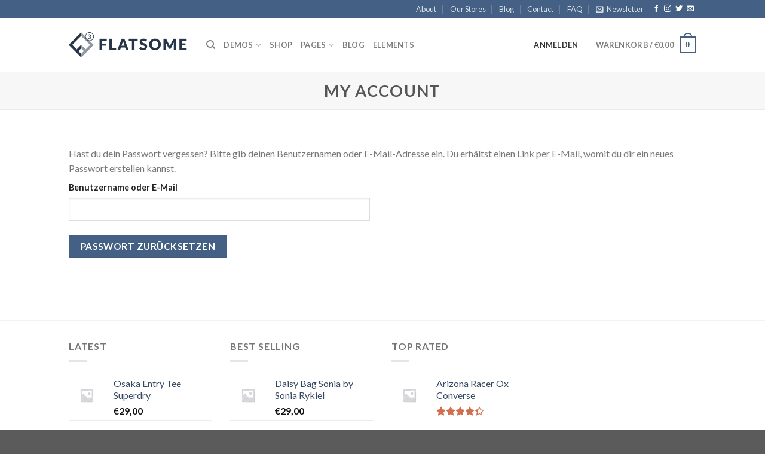

--- FILE ---
content_type: text/html; charset=UTF-8
request_url: http://www.interbay.de/my-account/lost-password/
body_size: 22692
content:
<!DOCTYPE html>
<!--[if IE 9 ]> <html lang="de" class="ie9 loading-site no-js"> <![endif]-->
<!--[if IE 8 ]> <html lang="de" class="ie8 loading-site no-js"> <![endif]-->
<!--[if (gte IE 9)|!(IE)]><!--><html lang="de" class="loading-site no-js"> <!--<![endif]-->
<head>
	<meta charset="UTF-8" />
	<link rel="profile" href="http://gmpg.org/xfn/11" />
	<link rel="pingback" href="http://www.interbay.de/xmlrpc.php" />

					<script>document.documentElement.className = document.documentElement.className + ' yes-js js_active js'</script>
			<script>(function(html){html.className = html.className.replace(/\bno-js\b/,'js')})(document.documentElement);</script>
<title>My account &#8211; Interbay</title>
<script>window._wca = window._wca || [];</script>
<meta name="viewport" content="width=device-width, initial-scale=1, maximum-scale=1" /><link rel='dns-prefetch' href='//s0.wp.com' />
<link rel='dns-prefetch' href='//stats.wp.com' />
<link rel='dns-prefetch' href='//fonts.googleapis.com' />
<link rel='dns-prefetch' href='//s.w.org' />
<link rel="alternate" type="application/rss+xml" title="Interbay &raquo; Feed" href="http://www.interbay.de/feed/" />
<link rel="alternate" type="application/rss+xml" title="Interbay &raquo; Kommentar-Feed" href="http://www.interbay.de/comments/feed/" />
		<script type="text/javascript">
			window._wpemojiSettings = {"baseUrl":"https:\/\/s.w.org\/images\/core\/emoji\/12.0.0-1\/72x72\/","ext":".png","svgUrl":"https:\/\/s.w.org\/images\/core\/emoji\/12.0.0-1\/svg\/","svgExt":".svg","source":{"concatemoji":"http:\/\/www.interbay.de\/wp-includes\/js\/wp-emoji-release.min.js?ver=5.2.21"}};
			!function(e,a,t){var n,r,o,i=a.createElement("canvas"),p=i.getContext&&i.getContext("2d");function s(e,t){var a=String.fromCharCode;p.clearRect(0,0,i.width,i.height),p.fillText(a.apply(this,e),0,0);e=i.toDataURL();return p.clearRect(0,0,i.width,i.height),p.fillText(a.apply(this,t),0,0),e===i.toDataURL()}function c(e){var t=a.createElement("script");t.src=e,t.defer=t.type="text/javascript",a.getElementsByTagName("head")[0].appendChild(t)}for(o=Array("flag","emoji"),t.supports={everything:!0,everythingExceptFlag:!0},r=0;r<o.length;r++)t.supports[o[r]]=function(e){if(!p||!p.fillText)return!1;switch(p.textBaseline="top",p.font="600 32px Arial",e){case"flag":return s([55356,56826,55356,56819],[55356,56826,8203,55356,56819])?!1:!s([55356,57332,56128,56423,56128,56418,56128,56421,56128,56430,56128,56423,56128,56447],[55356,57332,8203,56128,56423,8203,56128,56418,8203,56128,56421,8203,56128,56430,8203,56128,56423,8203,56128,56447]);case"emoji":return!s([55357,56424,55356,57342,8205,55358,56605,8205,55357,56424,55356,57340],[55357,56424,55356,57342,8203,55358,56605,8203,55357,56424,55356,57340])}return!1}(o[r]),t.supports.everything=t.supports.everything&&t.supports[o[r]],"flag"!==o[r]&&(t.supports.everythingExceptFlag=t.supports.everythingExceptFlag&&t.supports[o[r]]);t.supports.everythingExceptFlag=t.supports.everythingExceptFlag&&!t.supports.flag,t.DOMReady=!1,t.readyCallback=function(){t.DOMReady=!0},t.supports.everything||(n=function(){t.readyCallback()},a.addEventListener?(a.addEventListener("DOMContentLoaded",n,!1),e.addEventListener("load",n,!1)):(e.attachEvent("onload",n),a.attachEvent("onreadystatechange",function(){"complete"===a.readyState&&t.readyCallback()})),(n=t.source||{}).concatemoji?c(n.concatemoji):n.wpemoji&&n.twemoji&&(c(n.twemoji),c(n.wpemoji)))}(window,document,window._wpemojiSettings);
		</script>
		<style type="text/css">
img.wp-smiley,
img.emoji {
	display: inline !important;
	border: none !important;
	box-shadow: none !important;
	height: 1em !important;
	width: 1em !important;
	margin: 0 .07em !important;
	vertical-align: -0.1em !important;
	background: none !important;
	padding: 0 !important;
}
</style>
	<link rel='stylesheet' id='wp-block-library-css'  href='http://www.interbay.de/wp-includes/css/dist/block-library/style.min.css?ver=5.2.21' type='text/css' media='all' />
<link rel='stylesheet' id='wc-block-style-css'  href='http://www.interbay.de/wp-content/plugins/woocommerce/packages/woocommerce-blocks/build/style.css?ver=2.3.0' type='text/css' media='all' />
<link rel='stylesheet' id='contact-form-7-css'  href='http://www.interbay.de/wp-content/plugins/contact-form-7/includes/css/styles.css?ver=5.1.4' type='text/css' media='all' />
<link rel='stylesheet' id='select2-css'  href='http://www.interbay.de/wp-content/plugins/woocommerce/assets/css/select2.css?ver=3.7.3' type='text/css' media='all' />
<style id='woocommerce-inline-inline-css' type='text/css'>
.woocommerce form .form-row .required { visibility: visible; }
</style>
<link rel='stylesheet' id='wc-gateway-ppec-frontend-css'  href='http://www.interbay.de/wp-content/plugins/woocommerce-gateway-paypal-express-checkout/assets/css/wc-gateway-ppec-frontend.css?ver=5.2.21' type='text/css' media='all' />
<link rel='stylesheet' id='jquery-selectBox-css'  href='http://www.interbay.de/wp-content/plugins/yith-woocommerce-wishlist/assets/css/jquery.selectBox.css?ver=1.2.0' type='text/css' media='all' />
<link rel='stylesheet' id='flatsome-icons-css'  href='http://www.interbay.de/wp-content/themes/flatsome/assets/css/fl-icons.css?ver=3.3' type='text/css' media='all' />
<link rel='stylesheet' id='flatsome-woocommerce-wishlist-css'  href='http://www.interbay.de/wp-content/themes/flatsome/inc/integrations/wc-yith-wishlist/wishlist.css?ver=3.4' type='text/css' media='all' />
<link rel='stylesheet' id='flatsome-main-css'  href='http://www.interbay.de/wp-content/themes/flatsome/assets/css/flatsome.css?ver=3.9.0' type='text/css' media='all' />
<link rel='stylesheet' id='flatsome-shop-css'  href='http://www.interbay.de/wp-content/themes/flatsome/assets/css/flatsome-shop.css?ver=3.9.0' type='text/css' media='all' />
<link rel='stylesheet' id='flatsome-style-css'  href='http://www.interbay.de/wp-content/themes/interbay-shop/style.css?ver=3.0' type='text/css' media='all' />
<link rel='stylesheet' id='flatsome-googlefonts-css'  href='//fonts.googleapis.com/css?family=Lato%3Aregular%2C700%2C400%2C700%7CDancing+Script%3Aregular%2C400&#038;display=swap&#038;ver=3.9' type='text/css' media='all' />
<link rel='stylesheet' id='jetpack_css-css'  href='http://www.interbay.de/wp-content/plugins/jetpack/css/jetpack.css?ver=7.7.6' type='text/css' media='all' />
<script type="text/javascript">(function(a,d){if(a._nsl===d){a._nsl=[];var c=function(){if(a.jQuery===d)setTimeout(c,33);else{for(var b=0;b<a._nsl.length;b++)a._nsl[b].call(a,a.jQuery);a._nsl={push:function(b){b.call(a,a.jQuery)}}}};c()}})(window);</script><script type='text/javascript' src='http://www.interbay.de/wp-includes/js/jquery/jquery.js?ver=1.12.4-wp'></script>
<script type='text/javascript' src='http://www.interbay.de/wp-includes/js/jquery/jquery-migrate.min.js?ver=1.4.1'></script>
<script type='text/javascript'>
/* <![CDATA[ */
var _zxcvbnSettings = {"src":"http:\/\/www.interbay.de\/wp-includes\/js\/zxcvbn.min.js"};
/* ]]> */
</script>
<script type='text/javascript' src='http://www.interbay.de/wp-includes/js/zxcvbn-async.min.js?ver=1.0'></script>
<script async type='text/javascript' src='https://stats.wp.com/s-202604.js'></script>
<link rel='https://api.w.org/' href='http://www.interbay.de/wp-json/' />
<link rel="EditURI" type="application/rsd+xml" title="RSD" href="http://www.interbay.de/xmlrpc.php?rsd" />
<link rel="wlwmanifest" type="application/wlwmanifest+xml" href="http://www.interbay.de/wp-includes/wlwmanifest.xml" /> 
<meta name="generator" content="WordPress 5.2.21" />
<meta name="generator" content="WooCommerce 3.7.3" />
<link rel="canonical" href="http://www.interbay.de/my-account/" />
<link rel='shortlink' href='http://www.interbay.de/?p=11' />
<link rel="alternate" type="application/json+oembed" href="http://www.interbay.de/wp-json/oembed/1.0/embed?url=http%3A%2F%2Fwww.interbay.de%2Fmy-account%2F" />
<link rel="alternate" type="text/xml+oembed" href="http://www.interbay.de/wp-json/oembed/1.0/embed?url=http%3A%2F%2Fwww.interbay.de%2Fmy-account%2F&#038;format=xml" />
<meta name="referrer" content="always"/><style type='text/css'>img#wpstats{display:none}</style><style>.bg{opacity: 0; transition: opacity 1s; -webkit-transition: opacity 1s;} .bg-loaded{opacity: 1;}</style><!--[if IE]><link rel="stylesheet" type="text/css" href="http://www.interbay.de/wp-content/themes/flatsome/assets/css/ie-fallback.css"><script src="//cdnjs.cloudflare.com/ajax/libs/html5shiv/3.6.1/html5shiv.js"></script><script>var head = document.getElementsByTagName('head')[0],style = document.createElement('style');style.type = 'text/css';style.styleSheet.cssText = ':before,:after{content:none !important';head.appendChild(style);setTimeout(function(){head.removeChild(style);}, 0);</script><script src="http://www.interbay.de/wp-content/themes/flatsome/assets/libs/ie-flexibility.js"></script><![endif]-->	<noscript><style>.woocommerce-product-gallery{ opacity: 1 !important; }</style></noscript>
	<meta name='robots' content='noindex,follow' />
<style id="custom-css" type="text/css">:root {--primary-color: #446084;}.header-main{height: 90px}#logo img{max-height: 90px}#logo{width:200px;}.header-top{min-height: 30px}.has-transparent + .page-title:first-of-type,.has-transparent + #main > .page-title,.has-transparent + #main > div > .page-title,.has-transparent + #main .page-header-wrapper:first-of-type .page-title{padding-top: 120px;}.header.show-on-scroll,.stuck .header-main{height:70px!important}.stuck #logo img{max-height: 70px!important}.header-bottom {background-color: #f1f1f1}@media (max-width: 549px) {.header-main{height: 70px}#logo img{max-height: 70px}}body{font-family:"Lato", sans-serif}body{font-weight: 400}.nav > li > a {font-family:"Lato", sans-serif;}.nav > li > a {font-weight: 700;}h1,h2,h3,h4,h5,h6,.heading-font, .off-canvas-center .nav-sidebar.nav-vertical > li > a{font-family: "Lato", sans-serif;}h1,h2,h3,h4,h5,h6,.heading-font,.banner h1,.banner h2{font-weight: 700;}.alt-font{font-family: "Dancing Script", sans-serif;}.alt-font{font-weight: 400!important;}@media screen and (min-width: 550px){.products .box-vertical .box-image{min-width: 300px!important;width: 300px!important;}}.label-new.menu-item > a:after{content:"Neu";}.label-hot.menu-item > a:after{content:"Hot";}.label-sale.menu-item > a:after{content:"Ausverkauf";}.label-popular.menu-item > a:after{content:"Beliebt";}</style></head>

<body class="page-template-default page page-id-11 page-parent theme-flatsome woocommerce-account woocommerce-page woocommerce-lost-password woocommerce-no-js lightbox nav-dropdown-has-arrow">


<a class="skip-link screen-reader-text" href="#main">Skip to content</a>

<div id="wrapper">

	
	<header id="header" class="header has-sticky sticky-jump">
		<div class="header-wrapper">
			<div id="top-bar" class="header-top hide-for-sticky nav-dark">
    <div class="flex-row container">
      <div class="flex-col hide-for-medium flex-left">
          <ul class="nav nav-left medium-nav-center nav-small  nav-divided">
                        </ul>
      </div><!-- flex-col left -->

      <div class="flex-col hide-for-medium flex-center">
          <ul class="nav nav-center nav-small  nav-divided">
                        </ul>
      </div><!-- center -->

      <div class="flex-col hide-for-medium flex-right">
         <ul class="nav top-bar-nav nav-right nav-small  nav-divided">
              <li id="menu-item-251" class="menu-item menu-item-type-post_type menu-item-object-page  menu-item-251"><a href="http://www.interbay.de/elements/pages/about/" class="nav-top-link">About</a></li>
<li id="menu-item-228" class="menu-item menu-item-type-post_type menu-item-object-page  menu-item-228"><a href="http://www.interbay.de/elements/pages/our-stores/" class="nav-top-link">Our Stores</a></li>
<li id="menu-item-252" class="menu-item menu-item-type-post_type menu-item-object-page  menu-item-252"><a href="http://www.interbay.de/blog/" class="nav-top-link">Blog</a></li>
<li id="menu-item-253" class="menu-item menu-item-type-post_type menu-item-object-page  menu-item-253"><a href="http://www.interbay.de/elements/pages/contact/" class="nav-top-link">Contact</a></li>
<li id="menu-item-265" class="menu-item menu-item-type-post_type menu-item-object-page  menu-item-265"><a href="http://www.interbay.de/elements/pages/faq/" class="nav-top-link">FAQ</a></li>
<li class="header-newsletter-item has-icon">

<a href="#header-newsletter-signup" class="tooltip is-small" 
  title="Sign up for Newsletter">
  
      <i class="icon-envelop"></i>
  
      <span class="header-newsletter-title hide-for-medium">
      Newsletter    </span>
  </a><!-- .newsletter-link -->
<div id="header-newsletter-signup"
    class="lightbox-by-id lightbox-content mfp-hide lightbox-white "
    style="max-width:700px ;padding:0px">
    
  <div class="banner has-hover" id="banner-1745397505">
          <div class="banner-inner fill">
        <div class="banner-bg fill" >
            <div class="bg fill bg-fill "></div>
                        <div class="overlay"></div>            
	<div class="is-border is-dashed"
		style="border-color:rgba(255,255,255,.3);border-width:2px 2px 2px 2px;margin:10px;">
	</div>
                    </div><!-- bg-layers -->
        <div class="banner-layers container">
            <div class="fill banner-link"></div>               <div id="text-box-1243625031" class="text-box banner-layer x10 md-x10 lg-x10 y50 md-y50 lg-y50 res-text">
                     <div data-animate="fadeInUp">           <div class="text dark">
              
              <div class="text-inner text-left">
                  <h3 class="uppercase">Sign up for Newsletter</h3><p class="lead">Signup for our newsletter to get notified about sales and new products. Add any text here or remove it.</p><div role="form" class="wpcf7" id="wpcf7-f13-o1" lang="en-US" dir="ltr">
<div class="screen-reader-response"></div>
<form action="/my-account/lost-password/#wpcf7-f13-o1" method="post" class="wpcf7-form" novalidate="novalidate">
<div style="display: none;">
<input type="hidden" name="_wpcf7" value="13" />
<input type="hidden" name="_wpcf7_version" value="5.1.4" />
<input type="hidden" name="_wpcf7_locale" value="en_US" />
<input type="hidden" name="_wpcf7_unit_tag" value="wpcf7-f13-o1" />
<input type="hidden" name="_wpcf7_container_post" value="0" />
</div>
<div class="form-flat">
	<span class="wpcf7-form-control-wrap your-email"><input type="email" name="your-email" value="" size="40" class="wpcf7-form-control wpcf7-text wpcf7-email wpcf7-validates-as-required wpcf7-validates-as-email" aria-required="true" aria-invalid="false" placeholder="Your Email (required)" /></span></p>
<p>	<input type="submit" value="Sign Up" class="wpcf7-form-control wpcf7-submit button" />
</p></div>
<div class="wpcf7-response-output wpcf7-display-none"></div></form></div>              </div>
           </div><!-- text-box-inner -->
       </div>                     
<style scope="scope">

#text-box-1243625031 {
  width: 60%;
}
#text-box-1243625031 .text {
  font-size: 100%;
}


@media (min-width:550px) {

  #text-box-1243625031 {
    width: 50%;
  }

}
</style>
    </div><!-- text-box -->
         </div><!-- .banner-layers -->
      </div><!-- .banner-inner -->

            
<style scope="scope">

#banner-1745397505 {
  padding-top: 500px;
}
#banner-1745397505 .bg.bg-loaded {
  background-image: url(http://www.interbay.de/wp-content/themes/flatsome/assets/img/missing.jpg);
}
#banner-1745397505 .overlay {
  background-color: rgba(0,0,0,.4);
}
</style>
  </div><!-- .banner -->

</div>

</li><li class="html header-social-icons ml-0">
	<div class="social-icons follow-icons" ><a href="http://url" target="_blank" data-label="Facebook"  rel="noopener noreferrer nofollow" class="icon plain facebook tooltip" title="Folge uns auf Facebook"><i class="icon-facebook" ></i></a><a href="http://url" target="_blank" rel="noopener noreferrer nofollow" data-label="Instagram" class="icon plain  instagram tooltip" title="Folge uns auf Instagram"><i class="icon-instagram" ></i></a><a href="http://url" target="_blank"  data-label="Twitter"  rel="noopener noreferrer nofollow" class="icon plain  twitter tooltip" title="Folge uns auf Twitter"><i class="icon-twitter" ></i></a><a href="mailto:your@email" data-label="E-mail"  rel="nofollow" class="icon plain  email tooltip" title="Sende uns eine email"><i class="icon-envelop" ></i></a></div></li>          </ul>
      </div><!-- .flex-col right -->

            <div class="flex-col show-for-medium flex-grow">
          <ul class="nav nav-center nav-small mobile-nav  nav-divided">
                        </ul>
      </div>
      
    </div><!-- .flex-row -->
</div><!-- #header-top -->
<div id="masthead" class="header-main ">
      <div class="header-inner flex-row container logo-left medium-logo-center" role="navigation">

          <!-- Logo -->
          <div id="logo" class="flex-col logo">
            <!-- Header logo -->
<a href="http://www.interbay.de/" title="Interbay - Eine weitere WordPress-Website" rel="home">
    <img width="200" height="90" src="http://www.interbay.de/wp-content/themes/flatsome/assets/img/logo.png" class="header_logo header-logo" alt="Interbay"/><img  width="200" height="90" src="http://www.interbay.de/wp-content/themes/flatsome/assets/img/logo.png" class="header-logo-dark" alt="Interbay"/></a>
          </div>

          <!-- Mobile Left Elements -->
          <div class="flex-col show-for-medium flex-left">
            <ul class="mobile-nav nav nav-left ">
              <li class="nav-icon has-icon">
  		<a href="#" data-open="#main-menu" data-pos="left" data-bg="main-menu-overlay" data-color="" class="is-small" aria-label="Menu" aria-controls="main-menu" aria-expanded="false">
		
		  <i class="icon-menu" ></i>
		  		</a>
	</li>            </ul>
          </div>

          <!-- Left Elements -->
          <div class="flex-col hide-for-medium flex-left
            flex-grow">
            <ul class="header-nav header-nav-main nav nav-left  nav-uppercase" >
              <li class="header-search header-search-dropdown has-icon has-dropdown menu-item-has-children">
		<a href="#" aria-label="Suche" class="is-small"><i class="icon-search" ></i></a>
		<ul class="nav-dropdown nav-dropdown-default">
	 	<li class="header-search-form search-form html relative has-icon">
	<div class="header-search-form-wrapper">
		<div class="searchform-wrapper ux-search-box relative is-normal"><form role="search" method="get" class="searchform" action="http://www.interbay.de/">
	<div class="flex-row relative">
						<div class="flex-col flex-grow">
			<label class="screen-reader-text" for="woocommerce-product-search-field-0">Suche nach:</label>
			<input type="search" id="woocommerce-product-search-field-0" class="search-field mb-0" placeholder="Suche&hellip;" value="" name="s" />
			<input type="hidden" name="post_type" value="product" />
					</div><!-- .flex-col -->
		<div class="flex-col">
			<button type="submit" value="Suche" class="ux-search-submit submit-button secondary button icon mb-0">
				<i class="icon-search" ></i>			</button>
		</div><!-- .flex-col -->
	</div><!-- .flex-row -->
	<div class="live-search-results text-left z-top"></div>
</form>
</div>	</div>
</li>	</ul><!-- .nav-dropdown -->
</li>
<li id="menu-item-230" class="menu-item menu-item-type-post_type menu-item-object-page menu-item-has-children  menu-item-230 has-dropdown"><a href="http://www.interbay.de/demos/" class="nav-top-link">Demos<i class="icon-angle-down" ></i></a>
<ul class='nav-dropdown nav-dropdown-default'>
	<li id="menu-item-232" class="menu-item menu-item-type-post_type menu-item-object-page menu-item-has-children  menu-item-232 nav-dropdown-col"><a href="http://www.interbay.de/demos/shop-demos/">Shop Demos</a>
	<ul class='nav-column nav-dropdown-default'>
		<li id="menu-item-244" class="menu-item menu-item-type-post_type menu-item-object-page menu-item-home  menu-item-244"><a href="http://www.interbay.de/">Classic Shop</a></li>
		<li id="menu-item-247" class="menu-item menu-item-type-post_type menu-item-object-page  menu-item-247"><a href="http://www.interbay.de/demos/shop-demos/simple-slider/">Simple Slider</a></li>
		<li id="menu-item-249" class="menu-item menu-item-type-post_type menu-item-object-page  menu-item-249"><a href="http://www.interbay.de/demos/shop-demos/fullscreen-fashion/">Fullscreen Fashion</a></li>
		<li id="menu-item-235" class="menu-item menu-item-type-post_type menu-item-object-page  menu-item-235"><a href="http://www.interbay.de/demos/shop-demos/video-cover/">Video Cover</a></li>
		<li id="menu-item-234" class="menu-item menu-item-type-post_type menu-item-object-page  menu-item-234"><a href="http://www.interbay.de/demos/shop-demos/slider-cover/">Slider Cover</a></li>
		<li id="menu-item-248" class="menu-item menu-item-type-post_type menu-item-object-page  menu-item-248"><a href="http://www.interbay.de/demos/shop-demos/grid-style-1/">Grid Style 1</a></li>
		<li id="menu-item-250" class="menu-item menu-item-type-post_type menu-item-object-page  menu-item-250"><a href="http://www.interbay.de/demos/shop-demos/grid-style-2/">Grid Style 2</a></li>
		<li id="menu-item-236" class="menu-item menu-item-type-post_type menu-item-object-page  menu-item-236"><a href="http://www.interbay.de/demos/shop-demos/grid-style-3/">Grid Style 3</a></li>
	</ul>
</li>
	<li id="menu-item-240" class="menu-item menu-item-type-post_type menu-item-object-page menu-item-has-children  menu-item-240 nav-dropdown-col"><a href="http://www.interbay.de/demos/shop-demos/">More Shop Demos</a>
	<ul class='nav-column nav-dropdown-default'>
		<li id="menu-item-241" class="menu-item menu-item-type-post_type menu-item-object-page  menu-item-241"><a href="http://www.interbay.de/demos/shop-demos/mega-shop/">Mega Shop</a></li>
		<li id="menu-item-260" class="menu-item menu-item-type-post_type menu-item-object-page  menu-item-260"><a href="http://www.interbay.de/demos/shop-demos/cute-shop/">Cute Shop</a></li>
		<li id="menu-item-259" class="menu-item menu-item-type-post_type menu-item-object-page  menu-item-259"><a href="http://www.interbay.de/demos/shop-demos/sport-shop/">Sport Shop</a></li>
		<li id="menu-item-257" class="menu-item menu-item-type-post_type menu-item-object-page  menu-item-257"><a href="http://www.interbay.de/demos/shop-demos/vendor-shop/">Vendor Shop</a></li>
		<li id="menu-item-261" class="menu-item menu-item-type-post_type menu-item-object-page  menu-item-261"><a href="http://www.interbay.de/demos/shop-demos/parallax-shop/">Parallax Shop</a></li>
		<li id="menu-item-256" class="menu-item menu-item-type-post_type menu-item-object-page  menu-item-256"><a href="http://www.interbay.de/demos/shop-demos/big-sale/">Big Sale</a></li>
		<li id="menu-item-258" class="menu-item menu-item-type-post_type menu-item-object-page  menu-item-258"><a href="http://www.interbay.de/demos/shop-demos/sale-countdown/">Sale Countdown</a></li>
	</ul>
</li>
	<li id="menu-item-231" class="menu-item menu-item-type-post_type menu-item-object-page menu-item-has-children  menu-item-231 nav-dropdown-col"><a href="http://www.interbay.de/demos/business-demos/">Business Demos</a>
	<ul class='nav-column nav-dropdown-default'>
		<li id="menu-item-242" class="menu-item menu-item-type-post_type menu-item-object-page  menu-item-242"><a href="http://www.interbay.de/demos/business-demos/agency/">Agency</a></li>
		<li id="menu-item-239" class="menu-item menu-item-type-post_type menu-item-object-page  menu-item-239"><a href="http://www.interbay.de/demos/business-demos/simple-corporate/">Corporate</a></li>
		<li id="menu-item-237" class="menu-item menu-item-type-post_type menu-item-object-page  menu-item-237"><a href="http://www.interbay.de/demos/business-demos/freelancer/">Freelancer</a></li>
		<li id="menu-item-238" class="menu-item menu-item-type-post_type menu-item-object-page  menu-item-238"><a href="http://www.interbay.de/demos/business-demos/explore/">Explore</a></li>
		<li id="menu-item-243" class="menu-item menu-item-type-post_type menu-item-object-page  menu-item-243"><a href="http://www.interbay.de/demos/business-demos/lifestyle/">Lifestyle</a></li>
	</ul>
</li>
</ul>
</li>
<li id="menu-item-229" class="menu-item menu-item-type-post_type menu-item-object-page  menu-item-229"><a href="http://www.interbay.de/shop/" class="nav-top-link">Shop</a></li>
<li id="menu-item-245" class="menu-flyout menu-item menu-item-type-post_type menu-item-object-page menu-item-has-children  menu-item-245 has-dropdown"><a href="http://www.interbay.de/elements/pages/" class="nav-top-link">Pages<i class="icon-angle-down" ></i></a>
<ul class='nav-dropdown nav-dropdown-default'>
	<li id="menu-item-262" class="menu-item menu-item-type-post_type menu-item-object-page  menu-item-262"><a href="http://www.interbay.de/elements/pages/portfolio/">Portfolio</a></li>
	<li id="menu-item-264" class="menu-item menu-item-type-post_type menu-item-object-page  menu-item-264"><a href="http://www.interbay.de/elements/pages/about/">About</a></li>
	<li id="menu-item-263" class="menu-item menu-item-type-post_type menu-item-object-page  menu-item-263"><a href="http://www.interbay.de/elements/pages/contact/">Contact</a></li>
	<li id="menu-item-255" class="menu-item menu-item-type-post_type menu-item-object-page  menu-item-255"><a href="http://www.interbay.de/elements/pages/our-stores/">Our Stores</a></li>
	<li id="menu-item-254" class="menu-item menu-item-type-post_type menu-item-object-page  menu-item-254"><a href="http://www.interbay.de/elements/pages/maintenance/">Maintenance</a></li>
</ul>
</li>
<li id="menu-item-246" class="menu-item menu-item-type-post_type menu-item-object-page  menu-item-246"><a href="http://www.interbay.de/blog/" class="nav-top-link">Blog</a></li>
<li id="menu-item-233" class="menu-item menu-item-type-post_type menu-item-object-page  menu-item-233"><a href="http://www.interbay.de/elements/" class="nav-top-link">Elements</a></li>
            </ul>
          </div>

          <!-- Right Elements -->
          <div class="flex-col hide-for-medium flex-right">
            <ul class="header-nav header-nav-main nav nav-right  nav-uppercase">
              <li class="account-item has-icon
   active  "
>

<a href="http://www.interbay.de/my-account/"
    class="nav-top-link nav-top-not-logged-in "
      >
    <span>
    Anmelden      </span>
  
</a><!-- .account-login-link -->



</li>
<li class="header-divider"></li><li class="cart-item has-icon has-dropdown">

<a href="http://www.interbay.de/cart/" title="Warenkorb" class="header-cart-link is-small">


<span class="header-cart-title">
   Warenkorb   /      <span class="cart-price"><span class="woocommerce-Price-amount amount"><span class="woocommerce-Price-currencySymbol">&euro;</span>0,00</span></span>
  </span>

    <span class="cart-icon image-icon">
    <strong>0</strong>
  </span>
  </a>

 <ul class="nav-dropdown nav-dropdown-default">
    <li class="html widget_shopping_cart">
      <div class="widget_shopping_cart_content">
        

	<p class="woocommerce-mini-cart__empty-message">Es befinden sich keine Produkte im Warenkorb.</p>



				<p class="woocommerce-mini-cart__buttons buttons wcppec-cart-widget-spb">
			<span id="woo_pp_ec_button_mini_cart"></span>
		</p>
				      </div>
    </li>
     </ul><!-- .nav-dropdown -->

</li>
            </ul>
          </div>

          <!-- Mobile Right Elements -->
          <div class="flex-col show-for-medium flex-right">
            <ul class="mobile-nav nav nav-right ">
              <li class="cart-item has-icon">

      <a href="http://www.interbay.de/cart/" class="header-cart-link off-canvas-toggle nav-top-link is-small" data-open="#cart-popup" data-class="off-canvas-cart" title="Warenkorb" data-pos="right">
  
    <span class="cart-icon image-icon">
    <strong>0</strong>
  </span>
  </a>


  <!-- Cart Sidebar Popup -->
  <div id="cart-popup" class="mfp-hide widget_shopping_cart">
  <div class="cart-popup-inner inner-padding">
      <div class="cart-popup-title text-center">
          <h4 class="uppercase">Warenkorb</h4>
          <div class="is-divider"></div>
      </div>
      <div class="widget_shopping_cart_content">
          

	<p class="woocommerce-mini-cart__empty-message">Es befinden sich keine Produkte im Warenkorb.</p>



				<p class="woocommerce-mini-cart__buttons buttons wcppec-cart-widget-spb">
			<span id="woo_pp_ec_button_mini_cart"></span>
		</p>
				      </div>
             <div class="cart-sidebar-content relative"></div>  </div>
  </div>

</li>
            </ul>
          </div>

      </div><!-- .header-inner -->
     
            <!-- Header divider -->
      <div class="container"><div class="top-divider full-width"></div></div>
      </div><!-- .header-main -->
<div class="header-bg-container fill"><div class="header-bg-image fill"></div><div class="header-bg-color fill"></div></div><!-- .header-bg-container -->		</div><!-- header-wrapper-->
	</header>

	
	<main id="main" class="">



<div class="my-account-header page-title normal-title
	">

	
	<div class="page-title-inner flex-row  container">
		<div class="flex-col flex-grow medium-text-center">
							
				<div class="text-center social-login">
					<h1 class="uppercase mb-0">My account</h1>
					
					

									</div>

					</div><!-- .flex-left -->
	</div><!-- flex-row -->
</div><!-- .page-title -->

<div class="page-wrapper my-account mb">
<div class="container" role="main">


	
		<div class="woocommerce"><div class="woocommerce-notices-wrapper"></div>
<form method="post" class="woocommerce-ResetPassword lost_reset_password">

	<p>Hast du dein Passwort vergessen? Bitte gib deinen Benutzernamen oder E-Mail-Adresse ein. Du erhältst einen Link per E-Mail, womit du dir ein neues Passwort erstellen kannst. </p>
	<p class="woocommerce-form-row woocommerce-form-row--first form-row form-row-first">
		<label for="user_login">Benutzername oder E-Mail</label>
		<input class="woocommerce-Input woocommerce-Input--text input-text" type="text" name="user_login" id="user_login" autocomplete="username" />
	</p>

	<div class="clear"></div>

	
	<p class="woocommerce-form-row form-row">
		<input type="hidden" name="wc_reset_password" value="true" />
		<button type="submit" class="woocommerce-Button button" value="Passwort zurücksetzen">Passwort zurücksetzen</button>
	</p>

	<input type="hidden" id="woocommerce-lost-password-nonce" name="woocommerce-lost-password-nonce" value="a04996a016" /><input type="hidden" name="_wp_http_referer" value="/my-account/lost-password/" />
</form>
</div>

	


</div><!-- .container -->
</div><!-- .page-wrapper.my-account  -->




</main><!-- #main -->

<footer id="footer" class="footer-wrapper">

	
<!-- FOOTER 1 -->
<div class="footer-widgets footer footer-1">
		<div class="row large-columns-4 mb-0">
	   		<div id="woocommerce_products-12" class="col pb-0 widget woocommerce widget_products"><span class="widget-title">Latest</span><div class="is-divider small"></div><ul class="product_list_widget"><li>
	
	<a href="http://www.interbay.de/product/osaka-entry-tee-superdry/">
		<img width="100" height="100" src="http://www.interbay.de/wp-content/uploads/woocommerce-placeholder-100x100.png" class="woocommerce-placeholder wp-post-image" alt="Platzhalter" srcset="http://www.interbay.de/wp-content/uploads/woocommerce-placeholder-100x100.png 100w, http://www.interbay.de/wp-content/uploads/woocommerce-placeholder-300x300.png 300w, http://www.interbay.de/wp-content/uploads/woocommerce-placeholder-600x600.png 600w, http://www.interbay.de/wp-content/uploads/woocommerce-placeholder-150x150.png 150w, http://www.interbay.de/wp-content/uploads/woocommerce-placeholder-768x768.png 768w, http://www.interbay.de/wp-content/uploads/woocommerce-placeholder-1024x1024.png 1024w, http://www.interbay.de/wp-content/uploads/woocommerce-placeholder.png 1200w" sizes="(max-width: 100px) 100vw, 100px" />		<span class="product-title">Osaka Entry Tee Superdry</span>
	</a>

				
	<span class="woocommerce-Price-amount amount"><span class="woocommerce-Price-currencySymbol">&euro;</span>29,00</span>
	</li>
<li>
	
	<a href="http://www.interbay.de/product/all-star-canvas-hi-converse/">
		<img width="100" height="100" src="http://www.interbay.de/wp-content/uploads/woocommerce-placeholder-100x100.png" class="woocommerce-placeholder wp-post-image" alt="Platzhalter" srcset="http://www.interbay.de/wp-content/uploads/woocommerce-placeholder-100x100.png 100w, http://www.interbay.de/wp-content/uploads/woocommerce-placeholder-300x300.png 300w, http://www.interbay.de/wp-content/uploads/woocommerce-placeholder-600x600.png 600w, http://www.interbay.de/wp-content/uploads/woocommerce-placeholder-150x150.png 150w, http://www.interbay.de/wp-content/uploads/woocommerce-placeholder-768x768.png 768w, http://www.interbay.de/wp-content/uploads/woocommerce-placeholder-1024x1024.png 1024w, http://www.interbay.de/wp-content/uploads/woocommerce-placeholder.png 1200w" sizes="(max-width: 100px) 100vw, 100px" />		<span class="product-title">All Star Canvas Hi Converse</span>
	</a>

				
	
	</li>
<li>
	
	<a href="http://www.interbay.de/product/fluro-big-pullover-designers-remix/">
		<img width="100" height="100" src="http://www.interbay.de/wp-content/uploads/woocommerce-placeholder-100x100.png" class="woocommerce-placeholder wp-post-image" alt="Platzhalter" srcset="http://www.interbay.de/wp-content/uploads/woocommerce-placeholder-100x100.png 100w, http://www.interbay.de/wp-content/uploads/woocommerce-placeholder-300x300.png 300w, http://www.interbay.de/wp-content/uploads/woocommerce-placeholder-600x600.png 600w, http://www.interbay.de/wp-content/uploads/woocommerce-placeholder-150x150.png 150w, http://www.interbay.de/wp-content/uploads/woocommerce-placeholder-768x768.png 768w, http://www.interbay.de/wp-content/uploads/woocommerce-placeholder-1024x1024.png 1024w, http://www.interbay.de/wp-content/uploads/woocommerce-placeholder.png 1200w" sizes="(max-width: 100px) 100vw, 100px" />		<span class="product-title">Fluro Big Pullover Designers Remix</span>
	</a>

				
	<span class="woocommerce-Price-amount amount"><span class="woocommerce-Price-currencySymbol">&euro;</span>29,00</span>
	</li>
<li>
	
	<a href="http://www.interbay.de/product/varanise-cn-tee-hilfiger-denim/">
		<img width="100" height="100" src="http://www.interbay.de/wp-content/uploads/woocommerce-placeholder-100x100.png" class="woocommerce-placeholder wp-post-image" alt="Platzhalter" srcset="http://www.interbay.de/wp-content/uploads/woocommerce-placeholder-100x100.png 100w, http://www.interbay.de/wp-content/uploads/woocommerce-placeholder-300x300.png 300w, http://www.interbay.de/wp-content/uploads/woocommerce-placeholder-600x600.png 600w, http://www.interbay.de/wp-content/uploads/woocommerce-placeholder-150x150.png 150w, http://www.interbay.de/wp-content/uploads/woocommerce-placeholder-768x768.png 768w, http://www.interbay.de/wp-content/uploads/woocommerce-placeholder-1024x1024.png 1024w, http://www.interbay.de/wp-content/uploads/woocommerce-placeholder.png 1200w" sizes="(max-width: 100px) 100vw, 100px" />		<span class="product-title">Varanise CN Tee Hilfiger Denim</span>
	</a>

				
	<del><span class="woocommerce-Price-amount amount"><span class="woocommerce-Price-currencySymbol">&euro;</span>29,00</span></del> <ins><span class="woocommerce-Price-amount amount"><span class="woocommerce-Price-currencySymbol">&euro;</span>29,00</span></ins>
	</li>
</ul></div><div id="woocommerce_products-11" class="col pb-0 widget woocommerce widget_products"><span class="widget-title">Best Selling</span><div class="is-divider small"></div><ul class="product_list_widget"><li>
	
	<a href="http://www.interbay.de/product/daisy-bag-sonia-by-sonia-rykiel/">
		<img width="100" height="100" src="http://www.interbay.de/wp-content/uploads/woocommerce-placeholder-100x100.png" class="woocommerce-placeholder wp-post-image" alt="Platzhalter" srcset="http://www.interbay.de/wp-content/uploads/woocommerce-placeholder-100x100.png 100w, http://www.interbay.de/wp-content/uploads/woocommerce-placeholder-300x300.png 300w, http://www.interbay.de/wp-content/uploads/woocommerce-placeholder-600x600.png 600w, http://www.interbay.de/wp-content/uploads/woocommerce-placeholder-150x150.png 150w, http://www.interbay.de/wp-content/uploads/woocommerce-placeholder-768x768.png 768w, http://www.interbay.de/wp-content/uploads/woocommerce-placeholder-1024x1024.png 1024w, http://www.interbay.de/wp-content/uploads/woocommerce-placeholder.png 1200w" sizes="(max-width: 100px) 100vw, 100px" />		<span class="product-title">Daisy Bag Sonia by Sonia Rykiel</span>
	</a>

				
	<span class="woocommerce-Price-amount amount"><span class="woocommerce-Price-currencySymbol">&euro;</span>29,00</span>
	</li>
<li>
	
	<a href="http://www.interbay.de/product/on1-jersey-unif/">
		<img width="100" height="100" src="http://www.interbay.de/wp-content/uploads/woocommerce-placeholder-100x100.png" class="woocommerce-placeholder wp-post-image" alt="Platzhalter" srcset="http://www.interbay.de/wp-content/uploads/woocommerce-placeholder-100x100.png 100w, http://www.interbay.de/wp-content/uploads/woocommerce-placeholder-300x300.png 300w, http://www.interbay.de/wp-content/uploads/woocommerce-placeholder-600x600.png 600w, http://www.interbay.de/wp-content/uploads/woocommerce-placeholder-150x150.png 150w, http://www.interbay.de/wp-content/uploads/woocommerce-placeholder-768x768.png 768w, http://www.interbay.de/wp-content/uploads/woocommerce-placeholder-1024x1024.png 1024w, http://www.interbay.de/wp-content/uploads/woocommerce-placeholder.png 1200w" sizes="(max-width: 100px) 100vw, 100px" />		<span class="product-title">On1 Jersey UNIF</span>
	</a>

				
	<span class="woocommerce-Price-amount amount"><span class="woocommerce-Price-currencySymbol">&euro;</span>29,00</span>
	</li>
<li>
	
	<a href="http://www.interbay.de/product/beyond-top-nly-trend/">
		<img width="100" height="100" src="http://www.interbay.de/wp-content/uploads/woocommerce-placeholder-100x100.png" class="woocommerce-placeholder wp-post-image" alt="Platzhalter" srcset="http://www.interbay.de/wp-content/uploads/woocommerce-placeholder-100x100.png 100w, http://www.interbay.de/wp-content/uploads/woocommerce-placeholder-300x300.png 300w, http://www.interbay.de/wp-content/uploads/woocommerce-placeholder-600x600.png 600w, http://www.interbay.de/wp-content/uploads/woocommerce-placeholder-150x150.png 150w, http://www.interbay.de/wp-content/uploads/woocommerce-placeholder-768x768.png 768w, http://www.interbay.de/wp-content/uploads/woocommerce-placeholder-1024x1024.png 1024w, http://www.interbay.de/wp-content/uploads/woocommerce-placeholder.png 1200w" sizes="(max-width: 100px) 100vw, 100px" />		<span class="product-title">Beyond Top NLY Trend</span>
	</a>

				
	<span class="woocommerce-Price-amount amount"><span class="woocommerce-Price-currencySymbol">&euro;</span>29,00</span>
	</li>
<li>
	
	<a href="http://www.interbay.de/product/harissa-o-neck-sweat/">
		<img width="100" height="100" src="http://www.interbay.de/wp-content/uploads/woocommerce-placeholder-100x100.png" class="woocommerce-placeholder wp-post-image" alt="Platzhalter" srcset="http://www.interbay.de/wp-content/uploads/woocommerce-placeholder-100x100.png 100w, http://www.interbay.de/wp-content/uploads/woocommerce-placeholder-300x300.png 300w, http://www.interbay.de/wp-content/uploads/woocommerce-placeholder-600x600.png 600w, http://www.interbay.de/wp-content/uploads/woocommerce-placeholder-150x150.png 150w, http://www.interbay.de/wp-content/uploads/woocommerce-placeholder-768x768.png 768w, http://www.interbay.de/wp-content/uploads/woocommerce-placeholder-1024x1024.png 1024w, http://www.interbay.de/wp-content/uploads/woocommerce-placeholder.png 1200w" sizes="(max-width: 100px) 100vw, 100px" />		<span class="product-title">Harissa O-Neck Sweat</span>
	</a>

				
	<span class="woocommerce-Price-amount amount"><span class="woocommerce-Price-currencySymbol">&euro;</span>29,00</span>
	</li>
</ul></div><div id="woocommerce_top_rated_products-3" class="col pb-0 widget woocommerce widget_top_rated_products"><span class="widget-title">Top Rated</span><div class="is-divider small"></div><ul class="product_list_widget"><li>
	
	<a href="http://www.interbay.de/product/arizona-racer-ox-converse/">
		<img width="100" height="100" src="http://www.interbay.de/wp-content/uploads/woocommerce-placeholder-100x100.png" class="woocommerce-placeholder wp-post-image" alt="Platzhalter" srcset="http://www.interbay.de/wp-content/uploads/woocommerce-placeholder-100x100.png 100w, http://www.interbay.de/wp-content/uploads/woocommerce-placeholder-300x300.png 300w, http://www.interbay.de/wp-content/uploads/woocommerce-placeholder-600x600.png 600w, http://www.interbay.de/wp-content/uploads/woocommerce-placeholder-150x150.png 150w, http://www.interbay.de/wp-content/uploads/woocommerce-placeholder-768x768.png 768w, http://www.interbay.de/wp-content/uploads/woocommerce-placeholder-1024x1024.png 1024w, http://www.interbay.de/wp-content/uploads/woocommerce-placeholder.png 1200w" sizes="(max-width: 100px) 100vw, 100px" />		<span class="product-title">Arizona Racer Ox Converse</span>
	</a>

			<div class="star-rating" role="img" aria-label="Bewertet mit 4.00 von 5"><span style="width:80%">Bewertet mit <strong class="rating">4.00</strong> von 5</span></div>	
	
	</li>
<li>
	
	<a href="http://www.interbay.de/product/ninja-silhouette-2/">
		<img width="100" height="100" src="http://www.interbay.de/wp-content/uploads/woocommerce-placeholder-100x100.png" class="woocommerce-placeholder wp-post-image" alt="Platzhalter" srcset="http://www.interbay.de/wp-content/uploads/woocommerce-placeholder-100x100.png 100w, http://www.interbay.de/wp-content/uploads/woocommerce-placeholder-300x300.png 300w, http://www.interbay.de/wp-content/uploads/woocommerce-placeholder-600x600.png 600w, http://www.interbay.de/wp-content/uploads/woocommerce-placeholder-150x150.png 150w, http://www.interbay.de/wp-content/uploads/woocommerce-placeholder-768x768.png 768w, http://www.interbay.de/wp-content/uploads/woocommerce-placeholder-1024x1024.png 1024w, http://www.interbay.de/wp-content/uploads/woocommerce-placeholder.png 1200w" sizes="(max-width: 100px) 100vw, 100px" />		<span class="product-title">Ninja Silhouette</span>
	</a>

			<div class="star-rating" role="img" aria-label="Bewertet mit 4.00 von 5"><span style="width:80%">Bewertet mit <strong class="rating">4.00</strong> von 5</span></div>	
	<span class="woocommerce-Price-amount amount"><span class="woocommerce-Price-currencySymbol">&euro;</span>29,00</span>
	</li>
<li>
	
	<a href="http://www.interbay.de/product/indigo-blue-tee-lee-jeans/">
		<img width="100" height="100" src="http://www.interbay.de/wp-content/uploads/woocommerce-placeholder-100x100.png" class="woocommerce-placeholder wp-post-image" alt="Platzhalter" srcset="http://www.interbay.de/wp-content/uploads/woocommerce-placeholder-100x100.png 100w, http://www.interbay.de/wp-content/uploads/woocommerce-placeholder-300x300.png 300w, http://www.interbay.de/wp-content/uploads/woocommerce-placeholder-600x600.png 600w, http://www.interbay.de/wp-content/uploads/woocommerce-placeholder-150x150.png 150w, http://www.interbay.de/wp-content/uploads/woocommerce-placeholder-768x768.png 768w, http://www.interbay.de/wp-content/uploads/woocommerce-placeholder-1024x1024.png 1024w, http://www.interbay.de/wp-content/uploads/woocommerce-placeholder.png 1200w" sizes="(max-width: 100px) 100vw, 100px" />		<span class="product-title">Indigo Blue Tee Lee Jeans</span>
	</a>

			<div class="star-rating" role="img" aria-label="Bewertet mit 4.00 von 5"><span style="width:80%">Bewertet mit <strong class="rating">4.00</strong> von 5</span></div>	
	<span class="woocommerce-Price-amount amount"><span class="woocommerce-Price-currencySymbol">&euro;</span>29,00</span>
	</li>
</ul></div>        
		</div><!-- end row -->
</div><!-- footer 1 -->


<!-- FOOTER 2 -->
<div class="footer-widgets footer footer-2 dark">
		<div class="row dark large-columns-4 mb-0">
	   		
		<div id="block_widget-2" class="col pb-0 widget block_widget">
		<span class="widget-title">About us</span><div class="is-divider small"></div>
		<p>Lorem ipsum dolor sit amet, consectetuer adipiscing elit, sed diam nonummy nibh euismod tincidunt ut laoreet dolore magna aliquam erat volutpat.</p>
<div class="social-icons follow-icons" ><a href="#" target="_blank" data-label="Facebook"  rel="noopener noreferrer nofollow" class="icon button circle is-outline facebook tooltip" title="Folge uns auf Facebook"><i class="icon-facebook" ></i></a><a href="#" target="_blank" rel="noopener noreferrer nofollow" data-label="Instagram" class="icon button circle is-outline  instagram tooltip" title="Folge uns auf Instagram"><i class="icon-instagram" ></i></a><a href="#" target="_blank"  data-label="Twitter"  rel="noopener noreferrer nofollow" class="icon button circle is-outline  twitter tooltip" title="Folge uns auf Twitter"><i class="icon-twitter" ></i></a><a href="mailto:#" data-label="E-mail"  rel="nofollow" class="icon button circle is-outline  email tooltip" title="Sende uns eine email"><i class="icon-envelop" ></i></a><a href="#" target="_blank" rel="noopener noreferrer nofollow"  data-label="Pinterest"  class="icon button circle is-outline  pinterest tooltip" title="Folge uns auf Pinterest"><i class="icon-pinterest" ></i></a></div>
		</div>
				<div id="flatsome_recent_posts-18" class="col pb-0 widget flatsome_recent_posts">		<span class="widget-title">Latest News</span><div class="is-divider small"></div>		<ul>		
		
		<li class="recent-blog-posts-li">
			<div class="flex-row recent-blog-posts align-top pt-half pb-half">
				<div class="flex-col mr-half">
					<div class="badge post-date badge-small badge-outline">
							<div class="badge-inner bg-fill" >
                                								<span class="post-date-day">16</span><br>
								<span class="post-date-month is-xsmall">Sep</span>
                                							</div>
					</div>
				</div><!-- .flex-col -->
				<div class="flex-col flex-grow">
					  <a href="http://www.interbay.de/2019/09/16/hallo-welt/" title="Hallo Welt!">Hallo Welt!</a>
				   	  <span class="post_comments op-7 block is-xsmall"><a href="http://www.interbay.de/2019/09/16/hallo-welt/#comments"><strong>1</strong> Kommentar</a></span>
				</div>
			</div><!-- .flex-row -->
		</li>
		
		
		<li class="recent-blog-posts-li">
			<div class="flex-row recent-blog-posts align-top pt-half pb-half">
				<div class="flex-col mr-half">
					<div class="badge post-date badge-small badge-outline">
							<div class="badge-inner bg-fill" >
                                								<span class="post-date-day">19</span><br>
								<span class="post-date-month is-xsmall">Nov</span>
                                							</div>
					</div>
				</div><!-- .flex-col -->
				<div class="flex-col flex-grow">
					  <a href="http://www.interbay.de/2015/11/19/welcome-to-flatsome/" title="Welcome to Flatsome">Welcome to Flatsome</a>
				   	  <span class="post_comments op-7 block is-xsmall"><a href="http://www.interbay.de/2015/11/19/welcome-to-flatsome/#respond"></a></span>
				</div>
			</div><!-- .flex-row -->
		</li>
		
		
		<li class="recent-blog-posts-li">
			<div class="flex-row recent-blog-posts align-top pt-half pb-half">
				<div class="flex-col mr-half">
					<div class="badge post-date badge-small badge-outline">
							<div class="badge-inner bg-fill" >
                                								<span class="post-date-day">13</span><br>
								<span class="post-date-month is-xsmall">Okt</span>
                                							</div>
					</div>
				</div><!-- .flex-col -->
				<div class="flex-col flex-grow">
					  <a href="http://www.interbay.de/2015/10/13/velkommen-til-bloggen-min/" title="Just another post with A Gallery">Just another post with A Gallery</a>
				   	  <span class="post_comments op-7 block is-xsmall"><a href="http://www.interbay.de/2015/10/13/velkommen-til-bloggen-min/#respond"></a></span>
				</div>
			</div><!-- .flex-row -->
		</li>
		
		
		<li class="recent-blog-posts-li">
			<div class="flex-row recent-blog-posts align-top pt-half pb-half">
				<div class="flex-col mr-half">
					<div class="badge post-date badge-small badge-outline">
							<div class="badge-inner bg-fill" >
                                								<span class="post-date-day">13</span><br>
								<span class="post-date-month is-xsmall">Okt</span>
                                							</div>
					</div>
				</div><!-- .flex-col -->
				<div class="flex-col flex-grow">
					  <a href="http://www.interbay.de/2015/10/13/a-simple-blog-post/" title="A Simple Blog Post">A Simple Blog Post</a>
				   	  <span class="post_comments op-7 block is-xsmall"><a href="http://www.interbay.de/2015/10/13/a-simple-blog-post/#respond"></a></span>
				</div>
			</div><!-- .flex-row -->
		</li>
				</ul>		</div><div id="woocommerce_product_tag_cloud-8" class="col pb-0 widget woocommerce widget_product_tag_cloud"><span class="widget-title">Tags</span><div class="is-divider small"></div><div class="tagcloud"><a href="http://www.interbay.de/product-tag/bag/" class="tag-cloud-link tag-link-47 tag-link-position-1" style="font-size: 17.6pt;" aria-label="bag (5 Produkte)">bag</a>
<a href="http://www.interbay.de/product-tag/classic/" class="tag-cloud-link tag-link-48 tag-link-position-2" style="font-size: 8pt;" aria-label="classic (1 Produkt)">classic</a>
<a href="http://www.interbay.de/product-tag/converse/" class="tag-cloud-link tag-link-53 tag-link-position-3" style="font-size: 14pt;" aria-label="Converse (3 Produkte)">Converse</a>
<a href="http://www.interbay.de/product-tag/diesel/" class="tag-cloud-link tag-link-30 tag-link-position-4" style="font-size: 14pt;" aria-label="Diesel (3 Produkte)">Diesel</a>
<a href="http://www.interbay.de/product-tag/fit/" class="tag-cloud-link tag-link-38 tag-link-position-5" style="font-size: 8pt;" aria-label="fit (1 Produkt)">fit</a>
<a href="http://www.interbay.de/product-tag/green/" class="tag-cloud-link tag-link-51 tag-link-position-6" style="font-size: 14pt;" aria-label="green (3 Produkte)">green</a>
<a href="http://www.interbay.de/product-tag/jack-and-jones/" class="tag-cloud-link tag-link-44 tag-link-position-7" style="font-size: 17.6pt;" aria-label="Jack and Jones (5 Produkte)">Jack and Jones</a>
<a href="http://www.interbay.de/product-tag/jeans-2/" class="tag-cloud-link tag-link-25 tag-link-position-8" style="font-size: 14pt;" aria-label="jeans (3 Produkte)">jeans</a>
<a href="http://www.interbay.de/product-tag/jumper/" class="tag-cloud-link tag-link-63 tag-link-position-9" style="font-size: 8pt;" aria-label="Jumper (1 Produkt)">Jumper</a>
<a href="http://www.interbay.de/product-tag/leather/" class="tag-cloud-link tag-link-49 tag-link-position-10" style="font-size: 14pt;" aria-label="leather (3 Produkte)">leather</a>
<a href="http://www.interbay.de/product-tag/lee/" class="tag-cloud-link tag-link-45 tag-link-position-11" style="font-size: 8pt;" aria-label="Lee (1 Produkt)">Lee</a>
<a href="http://www.interbay.de/product-tag/levis/" class="tag-cloud-link tag-link-39 tag-link-position-12" style="font-size: 8pt;" aria-label="levis (1 Produkt)">levis</a>
<a href="http://www.interbay.de/product-tag/man/" class="tag-cloud-link tag-link-26 tag-link-position-13" style="font-size: 22pt;" aria-label="man (9 Produkte)">man</a>
<a href="http://www.interbay.de/product-tag/nypd/" class="tag-cloud-link tag-link-52 tag-link-position-14" style="font-size: 11.6pt;" aria-label="nypd (2 Produkte)">nypd</a>
<a href="http://www.interbay.de/product-tag/party/" class="tag-cloud-link tag-link-40 tag-link-position-15" style="font-size: 8pt;" aria-label="party (1 Produkt)">party</a>
<a href="http://www.interbay.de/product-tag/pink/" class="tag-cloud-link tag-link-64 tag-link-position-16" style="font-size: 8pt;" aria-label="Pink (1 Produkt)">Pink</a>
<a href="http://www.interbay.de/product-tag/river-island/" class="tag-cloud-link tag-link-43 tag-link-position-17" style="font-size: 8pt;" aria-label="River Island (1 Produkt)">River Island</a>
<a href="http://www.interbay.de/product-tag/rock-chick/" class="tag-cloud-link tag-link-54 tag-link-position-18" style="font-size: 11.6pt;" aria-label="rock chick (2 Produkte)">rock chick</a>
<a href="http://www.interbay.de/product-tag/run/" class="tag-cloud-link tag-link-56 tag-link-position-19" style="font-size: 11.6pt;" aria-label="run (2 Produkte)">run</a>
<a href="http://www.interbay.de/product-tag/shoe/" class="tag-cloud-link tag-link-31 tag-link-position-20" style="font-size: 20pt;" aria-label="shoe (7 Produkte)">shoe</a>
<a href="http://www.interbay.de/product-tag/stars/" class="tag-cloud-link tag-link-32 tag-link-position-21" style="font-size: 19pt;" aria-label="stars (6 Produkte)">stars</a>
<a href="http://www.interbay.de/product-tag/sweden/" class="tag-cloud-link tag-link-50 tag-link-position-22" style="font-size: 8pt;" aria-label="sweden (1 Produkt)">sweden</a>
<a href="http://www.interbay.de/product-tag/t-shirt/" class="tag-cloud-link tag-link-27 tag-link-position-23" style="font-size: 22pt;" aria-label="t-shirt (9 Produkte)">t-shirt</a>
<a href="http://www.interbay.de/product-tag/vans/" class="tag-cloud-link tag-link-55 tag-link-position-24" style="font-size: 8pt;" aria-label="vans (1 Produkt)">vans</a>
<a href="http://www.interbay.de/product-tag/washed-out/" class="tag-cloud-link tag-link-41 tag-link-position-25" style="font-size: 8pt;" aria-label="washed-out (1 Produkt)">washed-out</a>
<a href="http://www.interbay.de/product-tag/white/" class="tag-cloud-link tag-link-28 tag-link-position-26" style="font-size: 11.6pt;" aria-label="white (2 Produkte)">white</a>
<a href="http://www.interbay.de/product-tag/women-2/" class="tag-cloud-link tag-link-42 tag-link-position-27" style="font-size: 8pt;" aria-label="women (1 Produkt)">women</a></div></div>
		<div id="block_widget-3" class="col pb-0 widget block_widget">
		<span class="widget-title">Signup for Newsletter</span><div class="is-divider small"></div>
		<p>Lorem ipsum dolor sit amet, consectetuer adipiscing elit, sed diam nonummy nibh euismod tincidunt ut laoreet.</p>
<div role="form" class="wpcf7" id="wpcf7-f13-o2" lang="en-US" dir="ltr">
<div class="screen-reader-response"></div>
<form action="/my-account/lost-password/#wpcf7-f13-o2" method="post" class="wpcf7-form" novalidate="novalidate">
<div style="display: none;">
<input type="hidden" name="_wpcf7" value="13" />
<input type="hidden" name="_wpcf7_version" value="5.1.4" />
<input type="hidden" name="_wpcf7_locale" value="en_US" />
<input type="hidden" name="_wpcf7_unit_tag" value="wpcf7-f13-o2" />
<input type="hidden" name="_wpcf7_container_post" value="0" />
</div>
<div class="form-flat">
	<span class="wpcf7-form-control-wrap your-email"><input type="email" name="your-email" value="" size="40" class="wpcf7-form-control wpcf7-text wpcf7-email wpcf7-validates-as-required wpcf7-validates-as-email" aria-required="true" aria-invalid="false" placeholder="Your Email (required)" /></span></p>
<p>	<input type="submit" value="Sign Up" class="wpcf7-form-control wpcf7-submit button" />
</p></div>
<div class="wpcf7-response-output wpcf7-display-none"></div></form></div>
		</div>
		        
		</div><!-- end row -->
</div><!-- end footer 2 -->



<div class="absolute-footer dark medium-text-center small-text-center">
  <div class="container clearfix">

          <div class="footer-secondary pull-right">
                <div class="payment-icons inline-block"><div class="payment-icon"><svg version="1.1" xmlns="http://www.w3.org/2000/svg" xmlns:xlink="http://www.w3.org/1999/xlink"  viewBox="0 0 64 32">
<path d="M10.781 7.688c-0.251-1.283-1.219-1.688-2.344-1.688h-8.376l-0.061 0.405c5.749 1.469 10.469 4.595 12.595 10.501l-1.813-9.219zM13.125 19.688l-0.531-2.781c-1.096-2.907-3.752-5.594-6.752-6.813l4.219 15.939h5.469l8.157-20.032h-5.501l-5.062 13.688zM27.72 26.061l3.248-20.061h-5.187l-3.251 20.061h5.189zM41.875 5.656c-5.125 0-8.717 2.72-8.749 6.624-0.032 2.877 2.563 4.469 4.531 5.439 2.032 0.968 2.688 1.624 2.688 2.499 0 1.344-1.624 1.939-3.093 1.939-2.093 0-3.219-0.251-4.875-1.032l-0.688-0.344-0.719 4.499c1.219 0.563 3.437 1.064 5.781 1.064 5.437 0.032 8.97-2.688 9.032-6.843 0-2.282-1.405-4-4.376-5.439-1.811-0.904-2.904-1.563-2.904-2.499 0-0.843 0.936-1.72 2.968-1.72 1.688-0.029 2.936 0.314 3.875 0.752l0.469 0.248 0.717-4.344c-1.032-0.406-2.656-0.844-4.656-0.844zM55.813 6c-1.251 0-2.189 0.376-2.72 1.688l-7.688 18.374h5.437c0.877-2.467 1.096-3 1.096-3 0.592 0 5.875 0 6.624 0 0 0 0.157 0.688 0.624 3h4.813l-4.187-20.061h-4zM53.405 18.938c0 0 0.437-1.157 2.064-5.594-0.032 0.032 0.437-1.157 0.688-1.907l0.374 1.72c0.968 4.781 1.189 5.781 1.189 5.781-0.813 0-3.283 0-4.315 0z"></path>
</svg>
</div><div class="payment-icon"><svg version="1.1" xmlns="http://www.w3.org/2000/svg" xmlns:xlink="http://www.w3.org/1999/xlink"  viewBox="0 0 64 32">
<path d="M35.255 12.078h-2.396c-0.229 0-0.444 0.114-0.572 0.303l-3.306 4.868-1.4-4.678c-0.088-0.292-0.358-0.493-0.663-0.493h-2.355c-0.284 0-0.485 0.28-0.393 0.548l2.638 7.745-2.481 3.501c-0.195 0.275 0.002 0.655 0.339 0.655h2.394c0.227 0 0.439-0.111 0.569-0.297l7.968-11.501c0.191-0.275-0.006-0.652-0.341-0.652zM19.237 16.718c-0.23 1.362-1.311 2.276-2.691 2.276-0.691 0-1.245-0.223-1.601-0.644-0.353-0.417-0.485-1.012-0.374-1.674 0.214-1.35 1.313-2.294 2.671-2.294 0.677 0 1.227 0.225 1.589 0.65 0.365 0.428 0.509 1.027 0.404 1.686zM22.559 12.078h-2.384c-0.204 0-0.378 0.148-0.41 0.351l-0.104 0.666-0.166-0.241c-0.517-0.749-1.667-1-2.817-1-2.634 0-4.883 1.996-5.321 4.796-0.228 1.396 0.095 2.731 0.888 3.662 0.727 0.856 1.765 1.212 3.002 1.212 2.123 0 3.3-1.363 3.3-1.363l-0.106 0.662c-0.040 0.252 0.155 0.479 0.41 0.479h2.147c0.341 0 0.63-0.247 0.684-0.584l1.289-8.161c0.040-0.251-0.155-0.479-0.41-0.479zM8.254 12.135c-0.272 1.787-1.636 1.787-2.957 1.787h-0.751l0.527-3.336c0.031-0.202 0.205-0.35 0.41-0.35h0.345c0.899 0 1.747 0 2.185 0.511 0.262 0.307 0.341 0.761 0.242 1.388zM7.68 7.473h-4.979c-0.341 0-0.63 0.248-0.684 0.584l-2.013 12.765c-0.040 0.252 0.155 0.479 0.41 0.479h2.378c0.34 0 0.63-0.248 0.683-0.584l0.543-3.444c0.053-0.337 0.343-0.584 0.683-0.584h1.575c3.279 0 5.172-1.587 5.666-4.732 0.223-1.375 0.009-2.456-0.635-3.212-0.707-0.832-1.962-1.272-3.628-1.272zM60.876 7.823l-2.043 12.998c-0.040 0.252 0.155 0.479 0.41 0.479h2.055c0.34 0 0.63-0.248 0.683-0.584l2.015-12.765c0.040-0.252-0.155-0.479-0.41-0.479h-2.299c-0.205 0.001-0.379 0.148-0.41 0.351zM54.744 16.718c-0.23 1.362-1.311 2.276-2.691 2.276-0.691 0-1.245-0.223-1.601-0.644-0.353-0.417-0.485-1.012-0.374-1.674 0.214-1.35 1.313-2.294 2.671-2.294 0.677 0 1.227 0.225 1.589 0.65 0.365 0.428 0.509 1.027 0.404 1.686zM58.066 12.078h-2.384c-0.204 0-0.378 0.148-0.41 0.351l-0.104 0.666-0.167-0.241c-0.516-0.749-1.667-1-2.816-1-2.634 0-4.883 1.996-5.321 4.796-0.228 1.396 0.095 2.731 0.888 3.662 0.727 0.856 1.765 1.212 3.002 1.212 2.123 0 3.3-1.363 3.3-1.363l-0.106 0.662c-0.040 0.252 0.155 0.479 0.41 0.479h2.147c0.341 0 0.63-0.247 0.684-0.584l1.289-8.161c0.040-0.252-0.156-0.479-0.41-0.479zM43.761 12.135c-0.272 1.787-1.636 1.787-2.957 1.787h-0.751l0.527-3.336c0.031-0.202 0.205-0.35 0.41-0.35h0.345c0.899 0 1.747 0 2.185 0.511 0.261 0.307 0.34 0.761 0.241 1.388zM43.187 7.473h-4.979c-0.341 0-0.63 0.248-0.684 0.584l-2.013 12.765c-0.040 0.252 0.156 0.479 0.41 0.479h2.554c0.238 0 0.441-0.173 0.478-0.408l0.572-3.619c0.053-0.337 0.343-0.584 0.683-0.584h1.575c3.279 0 5.172-1.587 5.666-4.732 0.223-1.375 0.009-2.456-0.635-3.212-0.707-0.832-1.962-1.272-3.627-1.272z"></path>
</svg>
</div><div class="payment-icon"><svg version="1.1" xmlns="http://www.w3.org/2000/svg" xmlns:xlink="http://www.w3.org/1999/xlink"  viewBox="0 0 64 32">
<path d="M7.114 14.656c-1.375-0.5-2.125-0.906-2.125-1.531 0-0.531 0.437-0.812 1.188-0.812 1.437 0 2.875 0.531 3.875 1.031l0.563-3.5c-0.781-0.375-2.406-1-4.656-1-1.594 0-2.906 0.406-3.844 1.188-1 0.812-1.5 2-1.5 3.406 0 2.563 1.563 3.688 4.125 4.594 1.625 0.594 2.188 1 2.188 1.656 0 0.625-0.531 0.969-1.5 0.969-1.188 0-3.156-0.594-4.437-1.343l-0.563 3.531c1.094 0.625 3.125 1.281 5.25 1.281 1.688 0 3.063-0.406 4.031-1.157 1.063-0.843 1.594-2.062 1.594-3.656-0.001-2.625-1.595-3.719-4.188-4.657zM21.114 9.125h-3v-4.219l-4.031 0.656-0.563 3.563-1.437 0.25-0.531 3.219h1.937v6.844c0 1.781 0.469 3 1.375 3.75 0.781 0.625 1.907 0.938 3.469 0.938 1.219 0 1.937-0.219 2.468-0.344v-3.688c-0.282 0.063-0.938 0.22-1.375 0.22-0.906 0-1.313-0.5-1.313-1.563v-6.156h2.406l0.595-3.469zM30.396 9.031c-0.313-0.062-0.594-0.093-0.876-0.093-1.312 0-2.374 0.687-2.781 1.937l-0.313-1.75h-4.093v14.719h4.687v-9.563c0.594-0.719 1.437-0.968 2.563-0.968 0.25 0 0.5 0 0.812 0.062v-4.344zM33.895 2.719c-1.375 0-2.468 1.094-2.468 2.469s1.094 2.5 2.468 2.5 2.469-1.124 2.469-2.5-1.094-2.469-2.469-2.469zM36.239 23.844v-14.719h-4.687v14.719h4.687zM49.583 10.468c-0.843-1.094-2-1.625-3.469-1.625-1.343 0-2.531 0.563-3.656 1.75l-0.25-1.469h-4.125v20.155l4.688-0.781v-4.719c0.719 0.219 1.469 0.344 2.125 0.344 1.157 0 2.876-0.313 4.188-1.75 1.281-1.375 1.907-3.5 1.907-6.313 0-2.499-0.469-4.405-1.407-5.593zM45.677 19.532c-0.375 0.687-0.969 1.094-1.625 1.094-0.468 0-0.906-0.093-1.281-0.281v-7c0.812-0.844 1.531-0.938 1.781-0.938 1.188 0 1.781 1.313 1.781 3.812 0.001 1.437-0.219 2.531-0.656 3.313zM62.927 10.843c-1.032-1.312-2.563-2-4.501-2-4 0-6.468 2.938-6.468 7.688 0 2.625 0.656 4.625 1.968 5.875 1.157 1.157 2.844 1.719 5.032 1.719 2 0 3.844-0.469 5-1.251l-0.501-3.219c-1.157 0.625-2.5 0.969-4 0.969-0.906 0-1.532-0.188-1.969-0.594-0.5-0.406-0.781-1.094-0.875-2.062h7.75c0.031-0.219 0.062-1.281 0.062-1.625 0.001-2.344-0.5-4.188-1.499-5.5zM56.583 15.094c0.125-2.093 0.687-3.062 1.75-3.062s1.625 1 1.687 3.062h-3.437z"></path>
</svg>
</div><div class="payment-icon"><svg version="1.1" xmlns="http://www.w3.org/2000/svg" xmlns:xlink="http://www.w3.org/1999/xlink"  viewBox="0 0 64 32">
<path d="M42.667-0c-4.099 0-7.836 1.543-10.667 4.077-2.831-2.534-6.568-4.077-10.667-4.077-8.836 0-16 7.163-16 16s7.164 16 16 16c4.099 0 7.835-1.543 10.667-4.077 2.831 2.534 6.568 4.077 10.667 4.077 8.837 0 16-7.163 16-16s-7.163-16-16-16zM11.934 19.828l0.924-5.809-2.112 5.809h-1.188v-5.809l-1.056 5.809h-1.584l1.32-7.657h2.376v4.753l1.716-4.753h2.508l-1.32 7.657h-1.585zM19.327 18.244c-0.088 0.528-0.178 0.924-0.264 1.188v0.396h-1.32v-0.66c-0.353 0.528-0.924 0.792-1.716 0.792-0.442 0-0.792-0.132-1.056-0.396-0.264-0.351-0.396-0.792-0.396-1.32 0-0.792 0.218-1.364 0.66-1.716 0.614-0.44 1.364-0.66 2.244-0.66h0.66v-0.396c0-0.351-0.353-0.528-1.056-0.528-0.442 0-1.012 0.088-1.716 0.264 0.086-0.351 0.175-0.792 0.264-1.32 0.703-0.264 1.32-0.396 1.848-0.396 1.496 0 2.244 0.616 2.244 1.848 0 0.353-0.046 0.749-0.132 1.188-0.089 0.616-0.179 1.188-0.264 1.716zM24.079 15.076c-0.264-0.086-0.66-0.132-1.188-0.132s-0.792 0.177-0.792 0.528c0 0.177 0.044 0.31 0.132 0.396l0.528 0.264c0.792 0.442 1.188 1.012 1.188 1.716 0 1.409-0.838 2.112-2.508 2.112-0.792 0-1.366-0.044-1.716-0.132 0.086-0.351 0.175-0.836 0.264-1.452 0.703 0.177 1.188 0.264 1.452 0.264 0.614 0 0.924-0.175 0.924-0.528 0-0.175-0.046-0.308-0.132-0.396-0.178-0.175-0.396-0.308-0.66-0.396-0.792-0.351-1.188-0.924-1.188-1.716 0-1.407 0.792-2.112 2.376-2.112 0.792 0 1.32 0.045 1.584 0.132l-0.265 1.451zM27.512 15.208h-0.924c0 0.442-0.046 0.838-0.132 1.188 0 0.088-0.022 0.264-0.066 0.528-0.046 0.264-0.112 0.442-0.198 0.528v0.528c0 0.353 0.175 0.528 0.528 0.528 0.175 0 0.35-0.044 0.528-0.132l-0.264 1.452c-0.264 0.088-0.66 0.132-1.188 0.132-0.881 0-1.32-0.44-1.32-1.32 0-0.528 0.086-1.099 0.264-1.716l0.66-4.225h1.584l-0.132 0.924h0.792l-0.132 1.585zM32.66 17.32h-3.3c0 0.442 0.086 0.749 0.264 0.924 0.264 0.264 0.66 0.396 1.188 0.396s1.1-0.175 1.716-0.528l-0.264 1.584c-0.442 0.177-1.012 0.264-1.716 0.264-1.848 0-2.772-0.924-2.772-2.773 0-1.142 0.264-2.024 0.792-2.64 0.528-0.703 1.188-1.056 1.98-1.056 0.703 0 1.274 0.22 1.716 0.66 0.35 0.353 0.528 0.881 0.528 1.584 0.001 0.617-0.046 1.145-0.132 1.585zM35.3 16.132c-0.264 0.97-0.484 2.201-0.66 3.697h-1.716l0.132-0.396c0.35-2.463 0.614-4.4 0.792-5.809h1.584l-0.132 0.924c0.264-0.44 0.528-0.703 0.792-0.792 0.264-0.264 0.528-0.308 0.792-0.132-0.088 0.088-0.31 0.706-0.66 1.848-0.353-0.086-0.661 0.132-0.925 0.66zM41.241 19.697c-0.353 0.177-0.838 0.264-1.452 0.264-0.881 0-1.584-0.308-2.112-0.924-0.528-0.528-0.792-1.32-0.792-2.376 0-1.32 0.35-2.42 1.056-3.3 0.614-0.879 1.496-1.32 2.64-1.32 0.44 0 1.056 0.132 1.848 0.396l-0.264 1.584c-0.528-0.264-1.012-0.396-1.452-0.396-0.707 0-1.235 0.264-1.584 0.792-0.353 0.442-0.528 1.144-0.528 2.112 0 0.616 0.132 1.056 0.396 1.32 0.264 0.353 0.614 0.528 1.056 0.528 0.44 0 0.924-0.132 1.452-0.396l-0.264 1.717zM47.115 15.868c-0.046 0.264-0.066 0.484-0.066 0.66-0.088 0.442-0.178 1.035-0.264 1.782-0.088 0.749-0.178 1.254-0.264 1.518h-1.32v-0.66c-0.353 0.528-0.924 0.792-1.716 0.792-0.442 0-0.792-0.132-1.056-0.396-0.264-0.351-0.396-0.792-0.396-1.32 0-0.792 0.218-1.364 0.66-1.716 0.614-0.44 1.32-0.66 2.112-0.66h0.66c0.086-0.086 0.132-0.218 0.132-0.396 0-0.351-0.353-0.528-1.056-0.528-0.442 0-1.012 0.088-1.716 0.264 0-0.351 0.086-0.792 0.264-1.32 0.703-0.264 1.32-0.396 1.848-0.396 1.496 0 2.245 0.616 2.245 1.848 0.001 0.089-0.021 0.264-0.065 0.529zM49.69 16.132c-0.178 0.528-0.396 1.762-0.66 3.697h-1.716l0.132-0.396c0.35-1.935 0.614-3.872 0.792-5.809h1.584c0 0.353-0.046 0.66-0.132 0.924 0.264-0.44 0.528-0.703 0.792-0.792 0.35-0.175 0.614-0.218 0.792-0.132-0.353 0.442-0.574 1.056-0.66 1.848-0.353-0.086-0.66 0.132-0.925 0.66zM54.178 19.828l0.132-0.528c-0.353 0.442-0.838 0.66-1.452 0.66-0.707 0-1.188-0.218-1.452-0.66-0.442-0.614-0.66-1.232-0.66-1.848 0-1.142 0.308-2.067 0.924-2.773 0.44-0.703 1.056-1.056 1.848-1.056 0.528 0 1.056 0.264 1.584 0.792l0.264-2.244h1.716l-1.32 7.657h-1.585zM16.159 17.98c0 0.442 0.175 0.66 0.528 0.66 0.35 0 0.614-0.132 0.792-0.396 0.264-0.264 0.396-0.66 0.396-1.188h-0.397c-0.881 0-1.32 0.31-1.32 0.924zM31.076 15.076c-0.088 0-0.178-0.043-0.264-0.132h-0.264c-0.528 0-0.881 0.353-1.056 1.056h1.848v-0.396l-0.132-0.264c-0.001-0.086-0.047-0.175-0.133-0.264zM43.617 17.98c0 0.442 0.175 0.66 0.528 0.66 0.35 0 0.614-0.132 0.792-0.396 0.264-0.264 0.396-0.66 0.396-1.188h-0.396c-0.881 0-1.32 0.31-1.32 0.924zM53.782 15.076c-0.353 0-0.66 0.22-0.924 0.66-0.178 0.264-0.264 0.749-0.264 1.452 0 0.792 0.264 1.188 0.792 1.188 0.35 0 0.66-0.175 0.924-0.528 0.264-0.351 0.396-0.879 0.396-1.584-0.001-0.792-0.311-1.188-0.925-1.188z"></path>
</svg>
</div><div class="payment-icon"><svg version="1.1" xmlns="http://www.w3.org/2000/svg" xmlns:xlink="http://www.w3.org/1999/xlink"  viewBox="0 0 64 32">
<path d="M13.043 8.356c-0.46 0-0.873 0.138-1.24 0.413s-0.662 0.681-0.885 1.217c-0.223 0.536-0.334 1.112-0.334 1.727 0 0.568 0.119 0.99 0.358 1.265s0.619 0.413 1.141 0.413c0.508 0 1.096-0.131 1.765-0.393v1.327c-0.693 0.262-1.389 0.393-2.089 0.393-0.884 0-1.572-0.254-2.063-0.763s-0.736-1.229-0.736-2.161c0-0.892 0.181-1.712 0.543-2.462s0.846-1.32 1.452-1.709 1.302-0.584 2.089-0.584c0.435 0 0.822 0.038 1.159 0.115s0.7 0.217 1.086 0.421l-0.616 1.276c-0.369-0.201-0.673-0.333-0.914-0.398s-0.478-0.097-0.715-0.097zM19.524 12.842h-2.47l-0.898 1.776h-1.671l3.999-7.491h1.948l0.767 7.491h-1.551l-0.125-1.776zM19.446 11.515l-0.136-1.786c-0.035-0.445-0.052-0.876-0.052-1.291v-0.184c-0.153 0.408-0.343 0.84-0.569 1.296l-0.982 1.965h1.739zM27.049 12.413c0 0.711-0.257 1.273-0.773 1.686s-1.213 0.62-2.094 0.62c-0.769 0-1.389-0.153-1.859-0.46v-1.398c0.672 0.367 1.295 0.551 1.869 0.551 0.39 0 0.694-0.072 0.914-0.217s0.329-0.343 0.329-0.595c0-0.147-0.024-0.275-0.070-0.385s-0.114-0.214-0.201-0.309c-0.087-0.095-0.303-0.269-0.648-0.52-0.481-0.337-0.818-0.67-1.013-1s-0.293-0.685-0.293-1.066c0-0.439 0.108-0.831 0.324-1.176s0.523-0.614 0.922-0.806 0.857-0.288 1.376-0.288c0.755 0 1.446 0.168 2.073 0.505l-0.569 1.189c-0.543-0.252-1.044-0.378-1.504-0.378-0.289 0-0.525 0.077-0.71 0.23s-0.276 0.355-0.276 0.607c0 0.207 0.058 0.389 0.172 0.543s0.372 0.36 0.773 0.615c0.421 0.272 0.736 0.572 0.945 0.9s0.313 0.712 0.313 1.151zM33.969 14.618h-1.597l0.7-3.22h-2.46l-0.7 3.22h-1.592l1.613-7.46h1.597l-0.632 2.924h2.459l0.632-2.924h1.592l-1.613 7.46zM46.319 9.831c0 0.963-0.172 1.824-0.517 2.585s-0.816 1.334-1.415 1.722c-0.598 0.388-1.288 0.582-2.067 0.582-0.891 0-1.587-0.251-2.086-0.753s-0.749-1.198-0.749-2.090c0-0.902 0.172-1.731 0.517-2.488s0.82-1.338 1.425-1.743c0.605-0.405 1.306-0.607 2.099-0.607 0.888 0 1.575 0.245 2.063 0.735s0.73 1.176 0.73 2.056zM43.395 8.356c-0.421 0-0.808 0.155-1.159 0.467s-0.627 0.739-0.828 1.283-0.3 1.135-0.3 1.771c0 0.5 0.116 0.877 0.348 1.133s0.558 0.383 0.979 0.383 0.805-0.148 1.151-0.444c0.346-0.296 0.617-0.714 0.812-1.255s0.292-1.148 0.292-1.822c0-0.483-0.113-0.856-0.339-1.12-0.227-0.264-0.546-0.396-0.957-0.396zM53.427 14.618h-1.786l-1.859-5.644h-0.031l-0.021 0.163c-0.111 0.735-0.227 1.391-0.344 1.97l-0.757 3.511h-1.436l1.613-7.46h1.864l1.775 5.496h0.021c0.042-0.259 0.109-0.628 0.203-1.107s0.407-1.942 0.94-4.388h1.43l-1.613 7.461zM13.296 20.185c0 0.98-0.177 1.832-0.532 2.556s-0.868 1.274-1.539 1.652c-0.672 0.379-1.464 0.568-2.376 0.568h-2.449l1.678-7.68h2.15c0.977 0 1.733 0.25 2.267 0.751s0.801 1.219 0.801 2.154zM8.925 23.615c0.536 0 1.003-0.133 1.401-0.399s0.71-0.657 0.934-1.174c0.225-0.517 0.337-1.108 0.337-1.773 0-0.54-0.131-0.95-0.394-1.232s-0.64-0.423-1.132-0.423h-0.624l-1.097 5.001h0.575zM18.64 24.96h-4.436l1.678-7.68h4.442l-0.293 1.334h-2.78l-0.364 1.686h2.59l-0.299 1.334h-2.59l-0.435 1.98h2.78l-0.293 1.345zM20.509 24.96l1.678-7.68h1.661l-1.39 6.335h2.78l-0.294 1.345h-4.436zM26.547 24.96l1.694-7.68h1.656l-1.694 7.68h-1.656zM33.021 23.389c0.282-0.774 0.481-1.27 0.597-1.487l2.346-4.623h1.716l-4.061 7.68h-1.814l-0.689-7.68h1.602l0.277 4.623c0.015 0.157 0.022 0.39 0.022 0.699-0.007 0.361-0.018 0.623-0.033 0.788h0.038zM41.678 24.96h-4.437l1.678-7.68h4.442l-0.293 1.334h-2.78l-0.364 1.686h2.59l-0.299 1.334h-2.59l-0.435 1.98h2.78l-0.293 1.345zM45.849 22.013l-0.646 2.947h-1.656l1.678-7.68h1.949c0.858 0 1.502 0.179 1.933 0.536s0.646 0.881 0.646 1.571c0 0.554-0.15 1.029-0.451 1.426s-0.733 0.692-1.298 0.885l1.417 3.263h-1.803l-1.124-2.947h-0.646zM46.137 20.689h0.424c0.474 0 0.843-0.1 1.108-0.3s0.396-0.504 0.396-0.914c0-0.287-0.086-0.502-0.258-0.646s-0.442-0.216-0.812-0.216h-0.402l-0.456 2.076zM53.712 20.39l2.031-3.11h1.857l-3.355 4.744-0.646 2.936h-1.645l0.646-2.936-1.281-4.744h1.694l0.7 3.11z"></path>
</svg>
</div></div>      </div><!-- -right -->
    
    <div class="footer-primary pull-left">
              <div class="menu-secondary-container"><ul id="menu-secondary-1" class="links footer-nav uppercase"><li class="menu-item menu-item-type-post_type menu-item-object-page menu-item-251"><a href="http://www.interbay.de/elements/pages/about/">About</a></li>
<li class="menu-item menu-item-type-post_type menu-item-object-page menu-item-228"><a href="http://www.interbay.de/elements/pages/our-stores/">Our Stores</a></li>
<li class="menu-item menu-item-type-post_type menu-item-object-page menu-item-252"><a href="http://www.interbay.de/blog/">Blog</a></li>
<li class="menu-item menu-item-type-post_type menu-item-object-page menu-item-253"><a href="http://www.interbay.de/elements/pages/contact/">Contact</a></li>
<li class="menu-item menu-item-type-post_type menu-item-object-page menu-item-265"><a href="http://www.interbay.de/elements/pages/faq/">FAQ</a></li>
</ul></div>            <div class="copyright-footer">
        Copyright 2026 &copy; <strong>UX Themes</strong>      </div>
          </div><!-- .left -->
  </div><!-- .container -->
</div><!-- .absolute-footer -->
<a href="#top" class="back-to-top button icon invert plain fixed bottom z-1 is-outline hide-for-medium circle" id="top-link"><i class="icon-angle-up" ></i></a>

</footer><!-- .footer-wrapper -->

</div><!-- #wrapper -->

<!-- Mobile Sidebar -->
<div id="main-menu" class="mobile-sidebar no-scrollbar mfp-hide">
    <div class="sidebar-menu no-scrollbar ">
        <ul class="nav nav-sidebar  nav-vertical nav-uppercase">
              <li class="header-search-form search-form html relative has-icon">
	<div class="header-search-form-wrapper">
		<div class="searchform-wrapper ux-search-box relative is-normal"><form role="search" method="get" class="searchform" action="http://www.interbay.de/">
	<div class="flex-row relative">
						<div class="flex-col flex-grow">
			<label class="screen-reader-text" for="woocommerce-product-search-field-1">Suche nach:</label>
			<input type="search" id="woocommerce-product-search-field-1" class="search-field mb-0" placeholder="Suche&hellip;" value="" name="s" />
			<input type="hidden" name="post_type" value="product" />
					</div><!-- .flex-col -->
		<div class="flex-col">
			<button type="submit" value="Suche" class="ux-search-submit submit-button secondary button icon mb-0">
				<i class="icon-search" ></i>			</button>
		</div><!-- .flex-col -->
	</div><!-- .flex-row -->
	<div class="live-search-results text-left z-top"></div>
</form>
</div>	</div>
</li><li class="menu-item menu-item-type-post_type menu-item-object-page menu-item-has-children menu-item-230"><a href="http://www.interbay.de/demos/" class="nav-top-link">Demos</a>
<ul class=children>
	<li class="menu-item menu-item-type-post_type menu-item-object-page menu-item-has-children menu-item-232"><a href="http://www.interbay.de/demos/shop-demos/">Shop Demos</a>
	<ul class=nav-sidebar-ul>
		<li class="menu-item menu-item-type-post_type menu-item-object-page menu-item-home menu-item-244"><a href="http://www.interbay.de/">Classic Shop</a></li>
		<li class="menu-item menu-item-type-post_type menu-item-object-page menu-item-247"><a href="http://www.interbay.de/demos/shop-demos/simple-slider/">Simple Slider</a></li>
		<li class="menu-item menu-item-type-post_type menu-item-object-page menu-item-249"><a href="http://www.interbay.de/demos/shop-demos/fullscreen-fashion/">Fullscreen Fashion</a></li>
		<li class="menu-item menu-item-type-post_type menu-item-object-page menu-item-235"><a href="http://www.interbay.de/demos/shop-demos/video-cover/">Video Cover</a></li>
		<li class="menu-item menu-item-type-post_type menu-item-object-page menu-item-234"><a href="http://www.interbay.de/demos/shop-demos/slider-cover/">Slider Cover</a></li>
		<li class="menu-item menu-item-type-post_type menu-item-object-page menu-item-248"><a href="http://www.interbay.de/demos/shop-demos/grid-style-1/">Grid Style 1</a></li>
		<li class="menu-item menu-item-type-post_type menu-item-object-page menu-item-250"><a href="http://www.interbay.de/demos/shop-demos/grid-style-2/">Grid Style 2</a></li>
		<li class="menu-item menu-item-type-post_type menu-item-object-page menu-item-236"><a href="http://www.interbay.de/demos/shop-demos/grid-style-3/">Grid Style 3</a></li>
	</ul>
</li>
	<li class="menu-item menu-item-type-post_type menu-item-object-page menu-item-has-children menu-item-240"><a href="http://www.interbay.de/demos/shop-demos/">More Shop Demos</a>
	<ul class=nav-sidebar-ul>
		<li class="menu-item menu-item-type-post_type menu-item-object-page menu-item-241"><a href="http://www.interbay.de/demos/shop-demos/mega-shop/">Mega Shop</a></li>
		<li class="menu-item menu-item-type-post_type menu-item-object-page menu-item-260"><a href="http://www.interbay.de/demos/shop-demos/cute-shop/">Cute Shop</a></li>
		<li class="menu-item menu-item-type-post_type menu-item-object-page menu-item-259"><a href="http://www.interbay.de/demos/shop-demos/sport-shop/">Sport Shop</a></li>
		<li class="menu-item menu-item-type-post_type menu-item-object-page menu-item-257"><a href="http://www.interbay.de/demos/shop-demos/vendor-shop/">Vendor Shop</a></li>
		<li class="menu-item menu-item-type-post_type menu-item-object-page menu-item-261"><a href="http://www.interbay.de/demos/shop-demos/parallax-shop/">Parallax Shop</a></li>
		<li class="menu-item menu-item-type-post_type menu-item-object-page menu-item-256"><a href="http://www.interbay.de/demos/shop-demos/big-sale/">Big Sale</a></li>
		<li class="menu-item menu-item-type-post_type menu-item-object-page menu-item-258"><a href="http://www.interbay.de/demos/shop-demos/sale-countdown/">Sale Countdown</a></li>
	</ul>
</li>
	<li class="menu-item menu-item-type-post_type menu-item-object-page menu-item-has-children menu-item-231"><a href="http://www.interbay.de/demos/business-demos/">Business Demos</a>
	<ul class=nav-sidebar-ul>
		<li class="menu-item menu-item-type-post_type menu-item-object-page menu-item-242"><a href="http://www.interbay.de/demos/business-demos/agency/">Agency</a></li>
		<li class="menu-item menu-item-type-post_type menu-item-object-page menu-item-239"><a href="http://www.interbay.de/demos/business-demos/simple-corporate/">Corporate</a></li>
		<li class="menu-item menu-item-type-post_type menu-item-object-page menu-item-237"><a href="http://www.interbay.de/demos/business-demos/freelancer/">Freelancer</a></li>
		<li class="menu-item menu-item-type-post_type menu-item-object-page menu-item-238"><a href="http://www.interbay.de/demos/business-demos/explore/">Explore</a></li>
		<li class="menu-item menu-item-type-post_type menu-item-object-page menu-item-243"><a href="http://www.interbay.de/demos/business-demos/lifestyle/">Lifestyle</a></li>
	</ul>
</li>
</ul>
</li>
<li class="menu-item menu-item-type-post_type menu-item-object-page menu-item-229"><a href="http://www.interbay.de/shop/" class="nav-top-link">Shop</a></li>
<li class="menu-flyout menu-item menu-item-type-post_type menu-item-object-page menu-item-has-children menu-item-245"><a href="http://www.interbay.de/elements/pages/" class="nav-top-link">Pages</a>
<ul class=children>
	<li class="menu-item menu-item-type-post_type menu-item-object-page menu-item-262"><a href="http://www.interbay.de/elements/pages/portfolio/">Portfolio</a></li>
	<li class="menu-item menu-item-type-post_type menu-item-object-page menu-item-264"><a href="http://www.interbay.de/elements/pages/about/">About</a></li>
	<li class="menu-item menu-item-type-post_type menu-item-object-page menu-item-263"><a href="http://www.interbay.de/elements/pages/contact/">Contact</a></li>
	<li class="menu-item menu-item-type-post_type menu-item-object-page menu-item-255"><a href="http://www.interbay.de/elements/pages/our-stores/">Our Stores</a></li>
	<li class="menu-item menu-item-type-post_type menu-item-object-page menu-item-254"><a href="http://www.interbay.de/elements/pages/maintenance/">Maintenance</a></li>
</ul>
</li>
<li class="menu-item menu-item-type-post_type menu-item-object-page menu-item-246"><a href="http://www.interbay.de/blog/" class="nav-top-link">Blog</a></li>
<li class="menu-item menu-item-type-post_type menu-item-object-page menu-item-233"><a href="http://www.interbay.de/elements/" class="nav-top-link">Elements</a></li>
<li class="account-item has-icon menu-item">
<a href="http://www.interbay.de/my-account/"
    class="nav-top-link nav-top-not-logged-in">
    <span class="header-account-title">
    Anmelden  </span>
</a><!-- .account-login-link -->

</li>
<li class="header-newsletter-item has-icon">

  <a href="#header-newsletter-signup" class="tooltip" title="Sign up for Newsletter">

    <i class="icon-envelop"></i>
    <span class="header-newsletter-title">
      Newsletter    </span>
  </a><!-- .newsletter-link -->

</li><li class="html header-social-icons ml-0">
	<div class="social-icons follow-icons" ><a href="http://url" target="_blank" data-label="Facebook"  rel="noopener noreferrer nofollow" class="icon plain facebook tooltip" title="Folge uns auf Facebook"><i class="icon-facebook" ></i></a><a href="http://url" target="_blank" rel="noopener noreferrer nofollow" data-label="Instagram" class="icon plain  instagram tooltip" title="Folge uns auf Instagram"><i class="icon-instagram" ></i></a><a href="http://url" target="_blank"  data-label="Twitter"  rel="noopener noreferrer nofollow" class="icon plain  twitter tooltip" title="Folge uns auf Twitter"><i class="icon-twitter" ></i></a><a href="mailto:your@email" data-label="E-mail"  rel="nofollow" class="icon plain  email tooltip" title="Sende uns eine email"><i class="icon-envelop" ></i></a></div></li>        </ul>
    </div><!-- inner -->
</div><!-- #mobile-menu -->
	<script type="text/javascript">
		var c = document.body.className;
		c = c.replace(/woocommerce-no-js/, 'woocommerce-js');
		document.body.className = c;
	</script>
			<script type="text/javascript">
			var wc_product_block_data = JSON.parse( decodeURIComponent( '%7B%22min_columns%22%3A1%2C%22max_columns%22%3A6%2C%22default_columns%22%3A3%2C%22min_rows%22%3A1%2C%22max_rows%22%3A6%2C%22default_rows%22%3A1%2C%22thumbnail_size%22%3A300%2C%22placeholderImgSrc%22%3A%22http%3A%5C%2F%5C%2Fwww.interbay.de%5C%2Fwp-content%5C%2Fuploads%5C%2Fwoocommerce-placeholder-300x300.png%22%2C%22min_height%22%3A500%2C%22default_height%22%3A500%2C%22isLargeCatalog%22%3Afalse%2C%22limitTags%22%3Afalse%2C%22hasTags%22%3Atrue%2C%22productCategories%22%3A%5B%7B%22term_id%22%3A15%2C%22name%22%3A%22Uncategorized%22%2C%22slug%22%3A%22uncategorized%22%2C%22term_group%22%3A0%2C%22term_taxonomy_id%22%3A15%2C%22taxonomy%22%3A%22product_cat%22%2C%22description%22%3A%22%22%2C%22parent%22%3A0%2C%22count%22%3A0%2C%22filter%22%3A%22raw%22%2C%22link%22%3A%22http%3A%5C%2F%5C%2Fwww.interbay.de%5C%2Fproduct-category%5C%2Funcategorized%5C%2F%22%7D%2C%7B%22term_id%22%3A59%2C%22name%22%3A%22Albums%22%2C%22slug%22%3A%22albums%22%2C%22term_group%22%3A0%2C%22term_taxonomy_id%22%3A59%2C%22taxonomy%22%3A%22product_cat%22%2C%22description%22%3A%22%22%2C%22parent%22%3A57%2C%22count%22%3A4%2C%22filter%22%3A%22raw%22%2C%22link%22%3A%22http%3A%5C%2F%5C%2Fwww.interbay.de%5C%2Fproduct-category%5C%2Fmusic%5C%2Falbums%5C%2F%22%7D%2C%7B%22term_id%22%3A46%2C%22name%22%3A%22Bags%22%2C%22slug%22%3A%22bags%22%2C%22term_group%22%3A0%2C%22term_taxonomy_id%22%3A46%2C%22taxonomy%22%3A%22product_cat%22%2C%22description%22%3A%22%22%2C%22parent%22%3A0%2C%22count%22%3A6%2C%22filter%22%3A%22raw%22%2C%22link%22%3A%22http%3A%5C%2F%5C%2Fwww.interbay.de%5C%2Fproduct-category%5C%2Fbags%5C%2F%22%7D%2C%7B%22term_id%22%3A36%2C%22name%22%3A%22Booking%22%2C%22slug%22%3A%22booking%22%2C%22term_group%22%3A0%2C%22term_taxonomy_id%22%3A36%2C%22taxonomy%22%3A%22product_cat%22%2C%22description%22%3A%22%22%2C%22parent%22%3A0%2C%22count%22%3A6%2C%22filter%22%3A%22raw%22%2C%22link%22%3A%22http%3A%5C%2F%5C%2Fwww.interbay.de%5C%2Fproduct-category%5C%2Fbooking%5C%2F%22%7D%2C%7B%22term_id%22%3A61%2C%22name%22%3A%22Clothing%22%2C%22slug%22%3A%22clothing%22%2C%22term_group%22%3A0%2C%22term_taxonomy_id%22%3A61%2C%22taxonomy%22%3A%22product_cat%22%2C%22description%22%3A%22%22%2C%22parent%22%3A0%2C%22count%22%3A3%2C%22filter%22%3A%22raw%22%2C%22link%22%3A%22http%3A%5C%2F%5C%2Fwww.interbay.de%5C%2Fproduct-category%5C%2Fclothing%5C%2F%22%7D%2C%7B%22term_id%22%3A62%2C%22name%22%3A%22Hoodies%22%2C%22slug%22%3A%22hoodies%22%2C%22term_group%22%3A0%2C%22term_taxonomy_id%22%3A62%2C%22taxonomy%22%3A%22product_cat%22%2C%22description%22%3A%22%22%2C%22parent%22%3A61%2C%22count%22%3A3%2C%22filter%22%3A%22raw%22%2C%22link%22%3A%22http%3A%5C%2F%5C%2Fwww.interbay.de%5C%2Fproduct-category%5C%2Fclothing%5C%2Fhoodies%5C%2F%22%7D%2C%7B%22term_id%22%3A37%2C%22name%22%3A%22Jeans%22%2C%22slug%22%3A%22jeans%22%2C%22term_group%22%3A0%2C%22term_taxonomy_id%22%3A37%2C%22taxonomy%22%3A%22product_cat%22%2C%22description%22%3A%22%22%2C%22parent%22%3A34%2C%22count%22%3A1%2C%22filter%22%3A%22raw%22%2C%22link%22%3A%22http%3A%5C%2F%5C%2Fwww.interbay.de%5C%2Fproduct-category%5C%2Fwomen%5C%2Fjeans%5C%2F%22%7D%2C%7B%22term_id%22%3A23%2C%22name%22%3A%22Men%22%2C%22slug%22%3A%22men%22%2C%22term_group%22%3A0%2C%22term_taxonomy_id%22%3A23%2C%22taxonomy%22%3A%22product_cat%22%2C%22description%22%3A%22%22%2C%22parent%22%3A0%2C%22count%22%3A9%2C%22filter%22%3A%22raw%22%2C%22link%22%3A%22http%3A%5C%2F%5C%2Fwww.interbay.de%5C%2Fproduct-category%5C%2Fmen%5C%2F%22%7D%2C%7B%22term_id%22%3A57%2C%22name%22%3A%22Music%22%2C%22slug%22%3A%22music%22%2C%22term_group%22%3A0%2C%22term_taxonomy_id%22%3A57%2C%22taxonomy%22%3A%22product_cat%22%2C%22description%22%3A%22%22%2C%22parent%22%3A0%2C%22count%22%3A6%2C%22filter%22%3A%22raw%22%2C%22link%22%3A%22http%3A%5C%2F%5C%2Fwww.interbay.de%5C%2Fproduct-category%5C%2Fmusic%5C%2F%22%7D%2C%7B%22term_id%22%3A60%2C%22name%22%3A%22Posters%22%2C%22slug%22%3A%22posters%22%2C%22term_group%22%3A0%2C%22term_taxonomy_id%22%3A60%2C%22taxonomy%22%3A%22product_cat%22%2C%22description%22%3A%22%22%2C%22parent%22%3A0%2C%22count%22%3A5%2C%22filter%22%3A%22raw%22%2C%22link%22%3A%22http%3A%5C%2F%5C%2Fwww.interbay.de%5C%2Fproduct-category%5C%2Fposters%5C%2F%22%7D%2C%7B%22term_id%22%3A29%2C%22name%22%3A%22Shoes%22%2C%22slug%22%3A%22shoes%22%2C%22term_group%22%3A0%2C%22term_taxonomy_id%22%3A29%2C%22taxonomy%22%3A%22product_cat%22%2C%22description%22%3A%22%22%2C%22parent%22%3A0%2C%22count%22%3A7%2C%22filter%22%3A%22raw%22%2C%22link%22%3A%22http%3A%5C%2F%5C%2Fwww.interbay.de%5C%2Fproduct-category%5C%2Fshoes%5C%2F%22%7D%2C%7B%22term_id%22%3A58%2C%22name%22%3A%22Singles%22%2C%22slug%22%3A%22singles%22%2C%22term_group%22%3A0%2C%22term_taxonomy_id%22%3A58%2C%22taxonomy%22%3A%22product_cat%22%2C%22description%22%3A%22%22%2C%22parent%22%3A57%2C%22count%22%3A2%2C%22filter%22%3A%22raw%22%2C%22link%22%3A%22http%3A%5C%2F%5C%2Fwww.interbay.de%5C%2Fproduct-category%5C%2Fmusic%5C%2Fsingles%5C%2F%22%7D%2C%7B%22term_id%22%3A33%2C%22name%22%3A%22Sweaters%22%2C%22slug%22%3A%22sweaters%22%2C%22term_group%22%3A0%2C%22term_taxonomy_id%22%3A33%2C%22taxonomy%22%3A%22product_cat%22%2C%22description%22%3A%22%22%2C%22parent%22%3A0%2C%22count%22%3A7%2C%22filter%22%3A%22raw%22%2C%22link%22%3A%22http%3A%5C%2F%5C%2Fwww.interbay.de%5C%2Fproduct-category%5C%2Fsweaters%5C%2F%22%7D%2C%7B%22term_id%22%3A24%2C%22name%22%3A%22T-Shirts%22%2C%22slug%22%3A%22t-shirts%22%2C%22term_group%22%3A0%2C%22term_taxonomy_id%22%3A24%2C%22taxonomy%22%3A%22product_cat%22%2C%22description%22%3A%22%22%2C%22parent%22%3A23%2C%22count%22%3A9%2C%22filter%22%3A%22raw%22%2C%22link%22%3A%22http%3A%5C%2F%5C%2Fwww.interbay.de%5C%2Fproduct-category%5C%2Fmen%5C%2Ft-shirts%5C%2F%22%7D%2C%7B%22term_id%22%3A35%2C%22name%22%3A%22Tops%22%2C%22slug%22%3A%22tops%22%2C%22term_group%22%3A0%2C%22term_taxonomy_id%22%3A35%2C%22taxonomy%22%3A%22product_cat%22%2C%22description%22%3A%22%22%2C%22parent%22%3A34%2C%22count%22%3A7%2C%22filter%22%3A%22raw%22%2C%22link%22%3A%22http%3A%5C%2F%5C%2Fwww.interbay.de%5C%2Fproduct-category%5C%2Fwomen%5C%2Ftops%5C%2F%22%7D%2C%7B%22term_id%22%3A34%2C%22name%22%3A%22Women%22%2C%22slug%22%3A%22women%22%2C%22term_group%22%3A0%2C%22term_taxonomy_id%22%3A34%2C%22taxonomy%22%3A%22product_cat%22%2C%22description%22%3A%22%22%2C%22parent%22%3A0%2C%22count%22%3A15%2C%22filter%22%3A%22raw%22%2C%22link%22%3A%22http%3A%5C%2F%5C%2Fwww.interbay.de%5C%2Fproduct-category%5C%2Fwomen%5C%2F%22%7D%5D%2C%22homeUrl%22%3A%22http%3A%5C%2F%5C%2Fwww.interbay.de%5C%2F%22%7D' ) );
		</script>
		<script type='text/javascript' src='http://www.interbay.de/wp-content/plugins/yith-woocommerce-wishlist/assets/js/jquery.selectBox.min.js?ver=1.2.0'></script>
<script type='text/javascript'>
/* <![CDATA[ */
var yith_wcwl_l10n = {"ajax_url":"\/wp-admin\/admin-ajax.php","redirect_to_cart":"no","multi_wishlist":"","hide_add_button":"1","is_user_logged_in":"","ajax_loader_url":"http:\/\/www.interbay.de\/wp-content\/plugins\/yith-woocommerce-wishlist\/assets\/images\/ajax-loader.gif","remove_from_wishlist_after_add_to_cart":"yes","labels":{"cookie_disabled":"Achtung, diese Funktionen ben\u00f6tigt Cookies.","added_to_cart_message":"<div class=\"woocommerce-message\">Artikel zum Einkaufswagen hinzugef\u00fcgt<\/div>"},"actions":{"add_to_wishlist_action":"add_to_wishlist","remove_from_wishlist_action":"remove_from_wishlist","move_to_another_wishlist_action":"move_to_another_wishlsit","reload_wishlist_and_adding_elem_action":"reload_wishlist_and_adding_elem"}};
/* ]]> */
</script>
<script type='text/javascript' src='http://www.interbay.de/wp-content/plugins/yith-woocommerce-wishlist/assets/js/jquery.yith-wcwl.js?ver=2.2.13'></script>
<script type='text/javascript'>
/* <![CDATA[ */
var wpcf7 = {"apiSettings":{"root":"http:\/\/www.interbay.de\/wp-json\/contact-form-7\/v1","namespace":"contact-form-7\/v1"}};
/* ]]> */
</script>
<script type='text/javascript' src='http://www.interbay.de/wp-content/plugins/contact-form-7/includes/js/scripts.js?ver=5.1.4'></script>
<script type='text/javascript' src='https://s0.wp.com/wp-content/js/devicepx-jetpack.js?ver=202604'></script>
<script type='text/javascript' src='http://www.interbay.de/wp-content/plugins/woocommerce/assets/js/jquery-blockui/jquery.blockUI.min.js?ver=2.70'></script>
<script type='text/javascript'>
/* <![CDATA[ */
var wc_add_to_cart_params = {"ajax_url":"\/wp-admin\/admin-ajax.php","wc_ajax_url":"\/?wc-ajax=%%endpoint%%","i18n_view_cart":"Warenkorb anzeigen","cart_url":"http:\/\/www.interbay.de\/cart\/","is_cart":"","cart_redirect_after_add":"no"};
/* ]]> */
</script>
<script type='text/javascript' src='http://www.interbay.de/wp-content/plugins/woocommerce/assets/js/frontend/add-to-cart.min.js?ver=3.7.3'></script>
<script type='text/javascript' src='http://www.interbay.de/wp-content/plugins/woocommerce/assets/js/selectWoo/selectWoo.full.min.js?ver=1.0.6'></script>
<script type='text/javascript'>
/* <![CDATA[ */
var pwsL10n = {"unknown":"Passwort-St\u00e4rke unbekannt","short":"Ganz schwach","bad":"Schwach","good":"Mittel","strong":"Stark","mismatch":"Keine \u00dcbereinstimmung"};
/* ]]> */
</script>
<script type='text/javascript' src='http://www.interbay.de/wp-admin/js/password-strength-meter.min.js?ver=5.2.21'></script>
<script type='text/javascript'>
/* <![CDATA[ */
var wc_password_strength_meter_params = {"min_password_strength":"3","stop_checkout":"","i18n_password_error":"Bitte gib ein st\u00e4rkeres Passwort ein.","i18n_password_hint":"Tipp: Das Passwort sollte mindestens zw\u00f6lf Zeichen lang sein. F\u00fcr ein st\u00e4rkeres Passwort verwende Gro\u00df- und Kleinbuchstaben, Zahlen und Sonderzeichen wie ! \" ? $ % ^ & )."};
/* ]]> */
</script>
<script type='text/javascript' src='http://www.interbay.de/wp-content/plugins/woocommerce/assets/js/frontend/password-strength-meter.min.js?ver=3.7.3'></script>
<script type='text/javascript' src='http://www.interbay.de/wp-content/plugins/woocommerce/assets/js/js-cookie/js.cookie.min.js?ver=2.1.4'></script>
<script type='text/javascript'>
/* <![CDATA[ */
var woocommerce_params = {"ajax_url":"\/wp-admin\/admin-ajax.php","wc_ajax_url":"\/?wc-ajax=%%endpoint%%"};
/* ]]> */
</script>
<script type='text/javascript' src='http://www.interbay.de/wp-content/plugins/woocommerce/assets/js/frontend/woocommerce.min.js?ver=3.7.3'></script>
<script type='text/javascript' src='http://www.interbay.de/wp-content/plugins/woocommerce/assets/js/frontend/lost-password.min.js?ver=3.7.3'></script>
<script type='text/javascript'>
/* <![CDATA[ */
var wc_cart_fragments_params = {"ajax_url":"\/wp-admin\/admin-ajax.php","wc_ajax_url":"\/?wc-ajax=%%endpoint%%","cart_hash_key":"wc_cart_hash_5b5f91ab1336f194893852158531832d","fragment_name":"wc_fragments_5b5f91ab1336f194893852158531832d","request_timeout":"5000"};
/* ]]> */
</script>
<script type='text/javascript' src='http://www.interbay.de/wp-content/plugins/woocommerce/assets/js/frontend/cart-fragments.min.js?ver=3.7.3'></script>
<script type='text/javascript'>
		jQuery( 'body' ).bind( 'wc_fragments_refreshed', function() {
			jQuery( 'body' ).trigger( 'jetpack-lazy-images-load' );
		} );
	
</script>
<script type='text/javascript'>
/* <![CDATA[ */
var mailchimp_public_data = {"site_url":"http:\/\/www.interbay.de","ajax_url":"http:\/\/www.interbay.de\/wp-admin\/admin-ajax.php","queue_url":"http:\/\/www.interbay.de\/wp-json\/mailchimp-for-woocommerce\/v1\/queue\/work","queue_should_fire":""};
/* ]]> */
</script>
<script type='text/javascript' src='http://www.interbay.de/wp-content/plugins/mailchimp-for-woocommerce/public/js/mailchimp-woocommerce-public.min.js?ver=2.2.2'></script>
<script type='text/javascript' src='http://www.interbay.de/wp-includes/js/hoverIntent.min.js?ver=1.8.1'></script>
<script type='text/javascript'>
/* <![CDATA[ */
var flatsomeVars = {"ajaxurl":"http:\/\/www.interbay.de\/wp-admin\/admin-ajax.php","rtl":"","sticky_height":"70","lightbox":{"close_markup":"<button title=\"%title%\" type=\"button\" class=\"mfp-close\"><svg xmlns=\"http:\/\/www.w3.org\/2000\/svg\" width=\"28\" height=\"28\" viewBox=\"0 0 24 24\" fill=\"none\" stroke=\"currentColor\" stroke-width=\"2\" stroke-linecap=\"round\" stroke-linejoin=\"round\" class=\"feather feather-x\"><line x1=\"18\" y1=\"6\" x2=\"6\" y2=\"18\"><\/line><line x1=\"6\" y1=\"6\" x2=\"18\" y2=\"18\"><\/line><\/svg><\/button>","close_btn_inside":false},"user":{"can_edit_pages":false}};
/* ]]> */
</script>
<script type='text/javascript' src='http://www.interbay.de/wp-content/themes/flatsome/assets/js/flatsome.js?ver=3.9.0'></script>
<script type='text/javascript' src='http://www.interbay.de/wp-content/themes/flatsome/inc/integrations/wc-yith-wishlist/wishlist.js?ver=3.4'></script>
<script type='text/javascript' src='http://www.interbay.de/wp-content/themes/flatsome/inc/extensions/flatsome-live-search/flatsome-live-search.js?ver=3.9.0'></script>
<script type='text/javascript' src='http://www.interbay.de/wp-content/themes/flatsome/assets/js/woocommerce.js?ver=3.9.0'></script>
<script type='text/javascript' src='http://www.interbay.de/wp-includes/js/wp-embed.min.js?ver=5.2.21'></script>
<!-- WooCommerce JavaScript -->
<script type="text/javascript">
jQuery(function($) { 
jQuery( 'div.woocommerce' ).on( 'click', 'a.remove', function() {
				var productID = jQuery( this ).data( 'product_id' );
				var quantity = jQuery( this ).parent().parent().find( '.qty' ).val()
				var productDetails = {
					'id': productID,
					'quantity': quantity ? quantity : '1',
				};
				_wca.push( {
					'_en': 'woocommerceanalytics_remove_from_cart',
					'blog_id': '166929633',
					'pi': productDetails.id,
					'pq': productDetails.quantity,
					'ui': 'null',
				} );
			} );


	jQuery( function( $ ) {
		var ppec_mark_fields      = '#woocommerce_ppec_paypal_title, #woocommerce_ppec_paypal_description';
		var ppec_live_fields      = '#woocommerce_ppec_paypal_api_username, #woocommerce_ppec_paypal_api_password, #woocommerce_ppec_paypal_api_signature, #woocommerce_ppec_paypal_api_certificate, #woocommerce_ppec_paypal_api_subject';
		var ppec_sandbox_fields   = '#woocommerce_ppec_paypal_sandbox_api_username, #woocommerce_ppec_paypal_sandbox_api_password, #woocommerce_ppec_paypal_sandbox_api_signature, #woocommerce_ppec_paypal_sandbox_api_certificate, #woocommerce_ppec_paypal_sandbox_api_subject';

		var enable_toggle         = $( 'a.ppec-toggle-settings' ).length > 0;
		var enable_sandbox_toggle = $( 'a.ppec-toggle-sandbox-settings' ).length > 0;

		$( '#woocommerce_ppec_paypal_environment' ).change(function(){
			$( ppec_sandbox_fields + ',' + ppec_live_fields ).closest( 'tr' ).hide();

			if ( 'live' === $( this ).val() ) {
				$( '#woocommerce_ppec_paypal_api_credentials, #woocommerce_ppec_paypal_api_credentials + p' ).show();
				$( '#woocommerce_ppec_paypal_sandbox_api_credentials, #woocommerce_ppec_paypal_sandbox_api_credentials + p' ).hide();

				if ( ! enable_toggle ) {
					$( ppec_live_fields ).closest( 'tr' ).show();
				}
			} else {
				$( '#woocommerce_ppec_paypal_api_credentials, #woocommerce_ppec_paypal_api_credentials + p' ).hide();
				$( '#woocommerce_ppec_paypal_sandbox_api_credentials, #woocommerce_ppec_paypal_sandbox_api_credentials + p' ).show();

				if ( ! enable_sandbox_toggle ) {
					$( ppec_sandbox_fields ).closest( 'tr' ).show();
				}
			}
		}).change();

		$( '#woocommerce_ppec_paypal_enabled' ).change(function(){
			if ( $( this ).is( ':checked' ) ) {
				$( ppec_mark_fields ).closest( 'tr' ).show();
			} else {
				$( ppec_mark_fields ).closest( 'tr' ).hide();
			}
		}).change();

		$( '#woocommerce_ppec_paypal_paymentaction' ).change(function(){
			if ( 'sale' === $( this ).val() ) {
				$( '#woocommerce_ppec_paypal_instant_payments' ).closest( 'tr' ).show();
			} else {
				$( '#woocommerce_ppec_paypal_instant_payments' ).closest( 'tr' ).hide();
			}
		}).change();

		if ( enable_toggle ) {
			$( document ).off( 'click', '.ppec-toggle-settings' );
			$( document ).on( 'click', '.ppec-toggle-settings', function( e ) {
				$( ppec_live_fields ).closest( 'tr' ).toggle( 'fast' );
				e.preventDefault();
			} );
		}
		if ( enable_sandbox_toggle ) {
			$( document ).off( 'click', '.ppec-toggle-sandbox-settings' );
			$( document ).on( 'click', '.ppec-toggle-sandbox-settings', function( e ) {
				$( ppec_sandbox_fields ).closest( 'tr' ).toggle( 'fast' );
				e.preventDefault();
			} );
		}

		$( '.woocommerce_ppec_paypal_button_layout' ).change( function( event ) {
			if ( ! $( '#woocommerce_ppec_paypal_use_spb' ).is( ':checked' ) ) {
				return;
			}

			// Show settings that pertain to selected layout in same section
			var isVertical = 'vertical' === $( event.target ).val();
			var table      = $( event.target ).closest( 'table' );
			table.find( '.woocommerce_ppec_paypal_vertical' ).closest( 'tr' ).toggle( isVertical );
			table.find( '.woocommerce_ppec_paypal_horizontal' ).closest( 'tr' ).toggle( ! isVertical );

			// Disable 'small' button size option in vertical layout only
			var button_size        = table.find( '.woocommerce_ppec_paypal_button_size' );
			var button_size_option = button_size.find( 'option[value="small"]' );
			if ( button_size_option.prop( 'disabled' ) !== isVertical ) {
				button_size.removeClass( 'enhanced' )
				button_size_option.prop( 'disabled', isVertical );
				$( document.body ).trigger( 'wc-enhanced-select-init' );
				! button_size.val() && button_size.val( 'responsive' ).change();
			}
		} ).change();

		// Hide default layout and size settings if they'll be overridden anyway.
		function showHideDefaultButtonSettings() {
			var display =
				$( '#woocommerce_ppec_paypal_cart_checkout_enabled' ).is( ':checked' ) ||
				( $( '#woocommerce_ppec_paypal_checkout_on_single_product_enabled' ).is( ':checked' ) && ! $( '#woocommerce_ppec_paypal_single_product_settings_toggle' ).is( ':checked' ) ) ||
				( $( '#woocommerce_ppec_paypal_mark_enabled' ).is( ':checked' ) && ! $( '#woocommerce_ppec_paypal_mark_settings_toggle' ).is( ':checked' ) );

			$( '#woocommerce_ppec_paypal_button_layout, #woocommerce_ppec_paypal_button_size, #woocommerce_ppec_paypal_hide_funding_methods, #woocommerce_ppec_paypal_credit_enabled' ).closest( 'tr' ).toggle( display );
			display && $( '#woocommerce_ppec_paypal_button_layout' ).change();
		}

		// Toggle mini-cart section based on whether checkout on cart page is enabled
		$( '#woocommerce_ppec_paypal_cart_checkout_enabled' ).change( function( event ) {
			if ( ! $( '#woocommerce_ppec_paypal_use_spb' ).is( ':checked' ) ) {
				return;
			}

			var checked = $( event.target ).is( ':checked' );
			$( '#woocommerce_ppec_paypal_mini_cart_settings_toggle, .woocommerce_ppec_paypal_mini_cart' )
				.closest( 'tr' )
				.add( '#woocommerce_ppec_paypal_mini_cart_settings' ) // Select title.
					.next( 'p' ) // Select description if present.
				.addBack()
				.toggle( checked );
			checked && $( '#woocommerce_ppec_paypal_mini_cart_settings_toggle' ).change();
			showHideDefaultButtonSettings();
		} ).change();

		$( '#woocommerce_ppec_paypal_mini_cart_settings_toggle' ).change( function( event ) {
			// Only show settings specific to mini-cart if configured to override global settings.
			var checked = $( event.target ).is( ':checked' );
			$( '.woocommerce_ppec_paypal_mini_cart' ).closest( 'tr' ).toggle( checked );
			checked && $( '#woocommerce_ppec_paypal_mini_cart_button_layout' ).change();
			showHideDefaultButtonSettings();
		} ).change();

		$( '#woocommerce_ppec_paypal_checkout_on_single_product_enabled, #woocommerce_ppec_paypal_single_product_settings_toggle' ).change( function( event ) {
			if ( ! $( '#woocommerce_ppec_paypal_use_spb' ).is( ':checked' ) ) {
				return;
			}

			if ( ! $( '#woocommerce_ppec_paypal_checkout_on_single_product_enabled' ).is( ':checked' ) ) {
				// If product page button is disabled, hide remaining settings in section.
				$( '#woocommerce_ppec_paypal_single_product_settings_toggle, .woocommerce_ppec_paypal_single_product' ).closest( 'tr' ).hide();
			} else if ( ! $( '#woocommerce_ppec_paypal_single_product_settings_toggle' ).is( ':checked' ) ) {
				// If product page button is enabled but not configured to override global settings, hide remaining settings in section.
				$( '#woocommerce_ppec_paypal_single_product_settings_toggle' ).closest( 'tr' ).show();
				$( '.woocommerce_ppec_paypal_single_product' ).closest( 'tr' ).hide();
			} else {
				// Show all settings in section.
				$( '#woocommerce_ppec_paypal_single_product_settings_toggle, .woocommerce_ppec_paypal_single_product' ).closest( 'tr' ).show();
				$( '#woocommerce_ppec_paypal_single_product_button_layout' ).change();
			}
			showHideDefaultButtonSettings();
		} ).change();

		$( '#woocommerce_ppec_paypal_mark_enabled, #woocommerce_ppec_paypal_mark_settings_toggle' ).change( function() {
			if ( ! $( '#woocommerce_ppec_paypal_use_spb' ).is( ':checked' ) ) {
				return;
			}

			if ( ! $( '#woocommerce_ppec_paypal_mark_enabled' ).is( ':checked' ) ) {
				// If checkout page button is disabled, hide remaining settings in section.
				$( '#woocommerce_ppec_paypal_mark_settings_toggle, .woocommerce_ppec_paypal_mark' ).closest( 'tr' ).hide();
			} else if ( ! $( '#woocommerce_ppec_paypal_mark_settings_toggle' ).is( ':checked' ) ) {
				// If checkout page button is enabled but not configured to override global settings, hide remaining settings in section.
				$( '#woocommerce_ppec_paypal_mark_settings_toggle' ).closest( 'tr' ).show();
				$( '.woocommerce_ppec_paypal_mark' ).closest( 'tr' ).hide();
			} else {
				// Show all settings in section.
				$( '#woocommerce_ppec_paypal_mark_settings_toggle, .woocommerce_ppec_paypal_mark' ).closest( 'tr' ).show();
				$( '#woocommerce_ppec_paypal_mark_button_layout' ).change();
			}
			showHideDefaultButtonSettings();
		} ).change();

		// Make sure handlers are only attached once if script is loaded multiple times.
		$( '#woocommerce_ppec_paypal_use_spb' ).off( 'change' );

		$( '#woocommerce_ppec_paypal_use_spb' ).change( function( event ) {
			var checked = $( event.target ).is( ':checked' );

			// Show settings specific to Smart Payment Buttons only if enabled.
			$( '.woocommerce_ppec_paypal_spb' ).not( 'h3 ').closest( 'tr' ).toggle( checked );
			$( '.woocommerce_ppec_paypal_spb' ).filter( 'h3' ).next( 'p' ).addBack().toggle( checked );

			if ( checked ) {
				// Trigger all logic that controls visibility of other settings.
				$( '.woocommerce_ppec_paypal_visibility_toggle' ).change();
			} else {
				// If non-SPB mode is enabled, show all settings that may have been hidden.
				$( '#woocommerce_ppec_paypal_button_size, #woocommerce_ppec_paypal_credit_enabled' ).closest( 'tr' ).show();
			}

			// Hide 'Responsive' button size option in SPB mode, and make sure to show 'Small' option.
			var button_size = $( '#woocommerce_ppec_paypal_button_size' ).removeClass( 'enhanced' );
			button_size.find( 'option[value="responsive"]' ).prop( 'disabled', ! checked );
			! checked && button_size.find( 'option[value="small"]' ).prop( 'disabled', false );
			$( document.body ).trigger( 'wc-enhanced-select-init' );
		} ).change();

		// Reset button size values to default when switching modes.
		$( '#woocommerce_ppec_paypal_use_spb' ).change( function( event ) {
			if ( $( event.target ).is( ':checked' ) ) {
				// In SPB mode, set to recommended 'Responsive' value so it is not missed.
				$( '#woocommerce_ppec_paypal_button_size' ).val( 'responsive' ).change();
			} else if ( ! $( '#woocommerce_ppec_paypal_button_size' ).val() ) {
				// Set back to original default for non-SPB mode.
				$( '#woocommerce_ppec_paypal_button_size' ).val( 'large' ).change();
			}
		} );

	});


jQuery( 'div.woocommerce' ).on( 'click', 'a.remove', function() {
				var productID = jQuery( this ).data( 'product_id' );
				var quantity = jQuery( this ).parent().parent().find( '.qty' ).val()
				var productDetails = {
					'id': productID,
					'quantity': quantity ? quantity : '1',
				};
				_wca.push( {
					'_en': 'woocommerceanalytics_remove_from_cart',
					'blog_id': '166929633',
					'pi': productDetails.id,
					'pq': productDetails.quantity,
					'ui': 'null',
				} );
			} );
 });
</script>
<script type='text/javascript' src='https://stats.wp.com/e-202604.js' async='async' defer='defer'></script>
<script type='text/javascript'>
	_stq = window._stq || [];
	_stq.push([ 'view', {v:'ext',j:'1:7.7.6',blog:'166929633',post:'11',tz:'1',srv:'www.interbay.de'} ]);
	_stq.push([ 'clickTrackerInit', '166929633', '11' ]);
</script>

</body>
</html>
